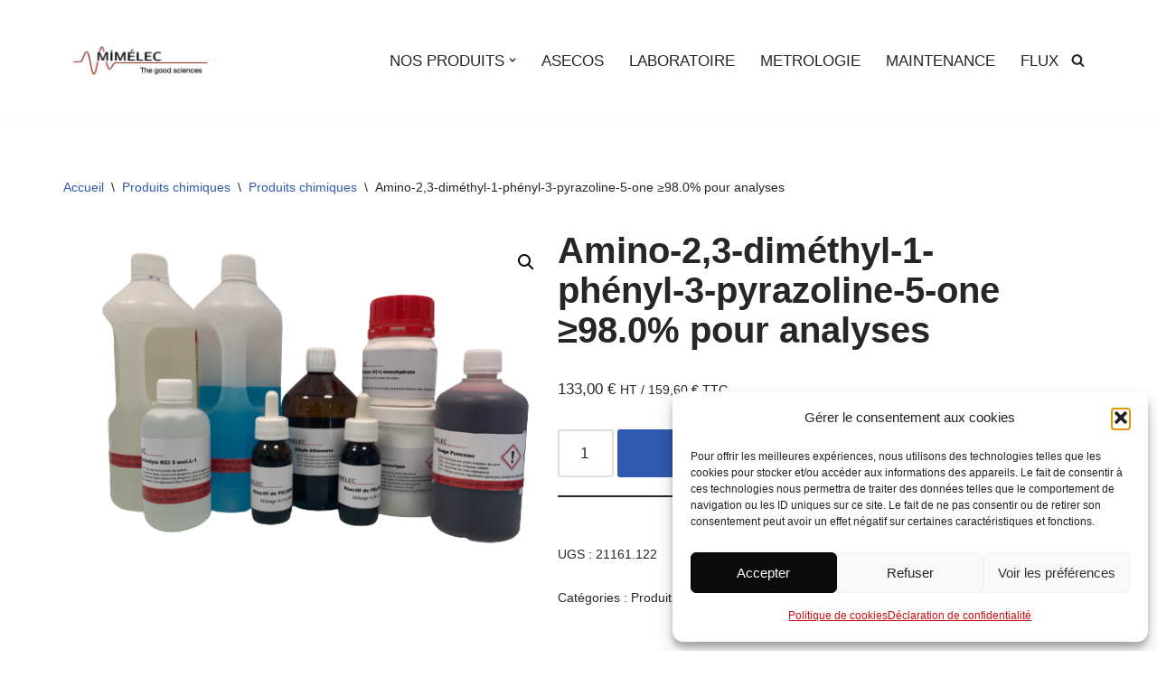

--- FILE ---
content_type: text/html; charset=UTF-8
request_url: https://www.mimelec.com/produit/amino-23-dimethyl-1-phenyl-3-pyrazoline-5-one-%E2%89%A598-0-pour-analyses/
body_size: 31981
content:
<!DOCTYPE html>
<html lang="fr-FR">

<head>
	
	<meta charset="UTF-8">
	<meta name="viewport" content="width=device-width, initial-scale=1, minimum-scale=1">
	<link rel="profile" href="https://gmpg.org/xfn/11">
		<meta name='robots' content='index, follow, max-image-preview:large, max-snippet:-1, max-video-preview:-1' />
	<style>img:is([sizes="auto" i], [sizes^="auto," i]) { contain-intrinsic-size: 3000px 1500px }</style>
	
	<!-- This site is optimized with the Yoast SEO plugin v26.7 - https://yoast.com/wordpress/plugins/seo/ -->
	<title>Amino-2,3-diméthyl-1-phényl-3-pyrazoline-5-one ≥98.0% pour analyses - MIMELEC</title>
	<link rel="canonical" href="https://www.mimelec.com/produit/amino-23-dimethyl-1-phenyl-3-pyrazoline-5-one-≥98-0-pour-analyses/" />
	<meta property="og:locale" content="fr_FR" />
	<meta property="og:type" content="article" />
	<meta property="og:title" content="Amino-2,3-diméthyl-1-phényl-3-pyrazoline-5-one ≥98.0% pour analyses - MIMELEC" />
	<meta property="og:description" content="Formule: C₁₁H₁₃N₃O Poids moléculaire:203,24 g/mol Point de fusion: 107…109 °C Température de stockage: Température ambiante Numéro MDL:MFCD00003145 Numéro CAS: 83-07-8 EINECS: 201-452-3 Indice Merck: 13,00596 Format : 10g &nbsp;" />
	<meta property="og:url" content="https://www.mimelec.com/produit/amino-23-dimethyl-1-phenyl-3-pyrazoline-5-one-≥98-0-pour-analyses/" />
	<meta property="og:site_name" content="MIMELEC" />
	<meta property="article:modified_time" content="2022-08-02T16:31:43+00:00" />
	<meta property="og:image" content="https://www.mimelec.com/wp-content/uploads/2022/05/tempImageoR0j9o-removebg-preview.png" />
	<meta property="og:image:width" content="577" />
	<meta property="og:image:height" content="433" />
	<meta property="og:image:type" content="image/png" />
	<meta name="twitter:card" content="summary_large_image" />
	<meta name="twitter:label1" content="Durée de lecture estimée" />
	<meta name="twitter:data1" content="1 minute" />
	<script type="application/ld+json" class="yoast-schema-graph">{"@context":"https://schema.org","@graph":[{"@type":"WebPage","@id":"https://www.mimelec.com/produit/amino-23-dimethyl-1-phenyl-3-pyrazoline-5-one-%e2%89%a598-0-pour-analyses/","url":"https://www.mimelec.com/produit/amino-23-dimethyl-1-phenyl-3-pyrazoline-5-one-%e2%89%a598-0-pour-analyses/","name":"Amino-2,3-diméthyl-1-phényl-3-pyrazoline-5-one ≥98.0% pour analyses - MIMELEC","isPartOf":{"@id":"https://www.mimelec.com/#website"},"primaryImageOfPage":{"@id":"https://www.mimelec.com/produit/amino-23-dimethyl-1-phenyl-3-pyrazoline-5-one-%e2%89%a598-0-pour-analyses/#primaryimage"},"image":{"@id":"https://www.mimelec.com/produit/amino-23-dimethyl-1-phenyl-3-pyrazoline-5-one-%e2%89%a598-0-pour-analyses/#primaryimage"},"thumbnailUrl":"https://www.mimelec.com/wp-content/uploads/2022/05/tempImageoR0j9o-removebg-preview.png","datePublished":"2022-08-02T16:30:24+00:00","dateModified":"2022-08-02T16:31:43+00:00","breadcrumb":{"@id":"https://www.mimelec.com/produit/amino-23-dimethyl-1-phenyl-3-pyrazoline-5-one-%e2%89%a598-0-pour-analyses/#breadcrumb"},"inLanguage":"fr-FR","potentialAction":[{"@type":"ReadAction","target":["https://www.mimelec.com/produit/amino-23-dimethyl-1-phenyl-3-pyrazoline-5-one-%e2%89%a598-0-pour-analyses/"]}]},{"@type":"ImageObject","inLanguage":"fr-FR","@id":"https://www.mimelec.com/produit/amino-23-dimethyl-1-phenyl-3-pyrazoline-5-one-%e2%89%a598-0-pour-analyses/#primaryimage","url":"https://www.mimelec.com/wp-content/uploads/2022/05/tempImageoR0j9o-removebg-preview.png","contentUrl":"https://www.mimelec.com/wp-content/uploads/2022/05/tempImageoR0j9o-removebg-preview.png","width":577,"height":433},{"@type":"BreadcrumbList","@id":"https://www.mimelec.com/produit/amino-23-dimethyl-1-phenyl-3-pyrazoline-5-one-%e2%89%a598-0-pour-analyses/#breadcrumb","itemListElement":[{"@type":"ListItem","position":1,"name":"Accueil","item":"https://www.mimelec.com/"},{"@type":"ListItem","position":2,"name":"Nos produits","item":"https://www.mimelec.com/produits-de-laboratoires/"},{"@type":"ListItem","position":3,"name":"Amino-2,3-diméthyl-1-phényl-3-pyrazoline-5-one ≥98.0% pour analyses"}]},{"@type":"WebSite","@id":"https://www.mimelec.com/#website","url":"https://www.mimelec.com/","name":"MIMELEC","description":"The Good Sciences","publisher":{"@id":"https://www.mimelec.com/#organization"},"potentialAction":[{"@type":"SearchAction","target":{"@type":"EntryPoint","urlTemplate":"https://www.mimelec.com/?s={search_term_string}"},"query-input":{"@type":"PropertyValueSpecification","valueRequired":true,"valueName":"search_term_string"}}],"inLanguage":"fr-FR"},{"@type":"Organization","@id":"https://www.mimelec.com/#organization","name":"MIMELEC - The Good Sciences","url":"https://www.mimelec.com/","logo":{"@type":"ImageObject","inLanguage":"fr-FR","@id":"https://www.mimelec.com/#/schema/logo/image/","url":"https://www.mimelec.com/wp-content/uploads/2021/09/cropped-Capture-decran-2021-09-22-a-14.36.31.png","contentUrl":"https://www.mimelec.com/wp-content/uploads/2021/09/cropped-Capture-decran-2021-09-22-a-14.36.31.png","width":1000,"height":300,"caption":"MIMELEC - The Good Sciences"},"image":{"@id":"https://www.mimelec.com/#/schema/logo/image/"}}]}</script>
	<!-- / Yoast SEO plugin. -->


<link rel='dns-prefetch' href='//www.mimelec.com' />
<link rel='dns-prefetch' href='//js.stripe.com' />
<link rel="alternate" type="application/rss+xml" title="MIMELEC &raquo; Flux" href="https://www.mimelec.com/feed/" />
<link rel="alternate" type="application/rss+xml" title="MIMELEC &raquo; Flux des commentaires" href="https://www.mimelec.com/comments/feed/" />
<script>
window._wpemojiSettings = {"baseUrl":"https:\/\/s.w.org\/images\/core\/emoji\/16.0.1\/72x72\/","ext":".png","svgUrl":"https:\/\/s.w.org\/images\/core\/emoji\/16.0.1\/svg\/","svgExt":".svg","source":{"concatemoji":"https:\/\/www.mimelec.com\/wp-includes\/js\/wp-emoji-release.min.js?ver=6.8.3"}};
/*! This file is auto-generated */
!function(s,n){var o,i,e;function c(e){try{var t={supportTests:e,timestamp:(new Date).valueOf()};sessionStorage.setItem(o,JSON.stringify(t))}catch(e){}}function p(e,t,n){e.clearRect(0,0,e.canvas.width,e.canvas.height),e.fillText(t,0,0);var t=new Uint32Array(e.getImageData(0,0,e.canvas.width,e.canvas.height).data),a=(e.clearRect(0,0,e.canvas.width,e.canvas.height),e.fillText(n,0,0),new Uint32Array(e.getImageData(0,0,e.canvas.width,e.canvas.height).data));return t.every(function(e,t){return e===a[t]})}function u(e,t){e.clearRect(0,0,e.canvas.width,e.canvas.height),e.fillText(t,0,0);for(var n=e.getImageData(16,16,1,1),a=0;a<n.data.length;a++)if(0!==n.data[a])return!1;return!0}function f(e,t,n,a){switch(t){case"flag":return n(e,"\ud83c\udff3\ufe0f\u200d\u26a7\ufe0f","\ud83c\udff3\ufe0f\u200b\u26a7\ufe0f")?!1:!n(e,"\ud83c\udde8\ud83c\uddf6","\ud83c\udde8\u200b\ud83c\uddf6")&&!n(e,"\ud83c\udff4\udb40\udc67\udb40\udc62\udb40\udc65\udb40\udc6e\udb40\udc67\udb40\udc7f","\ud83c\udff4\u200b\udb40\udc67\u200b\udb40\udc62\u200b\udb40\udc65\u200b\udb40\udc6e\u200b\udb40\udc67\u200b\udb40\udc7f");case"emoji":return!a(e,"\ud83e\udedf")}return!1}function g(e,t,n,a){var r="undefined"!=typeof WorkerGlobalScope&&self instanceof WorkerGlobalScope?new OffscreenCanvas(300,150):s.createElement("canvas"),o=r.getContext("2d",{willReadFrequently:!0}),i=(o.textBaseline="top",o.font="600 32px Arial",{});return e.forEach(function(e){i[e]=t(o,e,n,a)}),i}function t(e){var t=s.createElement("script");t.src=e,t.defer=!0,s.head.appendChild(t)}"undefined"!=typeof Promise&&(o="wpEmojiSettingsSupports",i=["flag","emoji"],n.supports={everything:!0,everythingExceptFlag:!0},e=new Promise(function(e){s.addEventListener("DOMContentLoaded",e,{once:!0})}),new Promise(function(t){var n=function(){try{var e=JSON.parse(sessionStorage.getItem(o));if("object"==typeof e&&"number"==typeof e.timestamp&&(new Date).valueOf()<e.timestamp+604800&&"object"==typeof e.supportTests)return e.supportTests}catch(e){}return null}();if(!n){if("undefined"!=typeof Worker&&"undefined"!=typeof OffscreenCanvas&&"undefined"!=typeof URL&&URL.createObjectURL&&"undefined"!=typeof Blob)try{var e="postMessage("+g.toString()+"("+[JSON.stringify(i),f.toString(),p.toString(),u.toString()].join(",")+"));",a=new Blob([e],{type:"text/javascript"}),r=new Worker(URL.createObjectURL(a),{name:"wpTestEmojiSupports"});return void(r.onmessage=function(e){c(n=e.data),r.terminate(),t(n)})}catch(e){}c(n=g(i,f,p,u))}t(n)}).then(function(e){for(var t in e)n.supports[t]=e[t],n.supports.everything=n.supports.everything&&n.supports[t],"flag"!==t&&(n.supports.everythingExceptFlag=n.supports.everythingExceptFlag&&n.supports[t]);n.supports.everythingExceptFlag=n.supports.everythingExceptFlag&&!n.supports.flag,n.DOMReady=!1,n.readyCallback=function(){n.DOMReady=!0}}).then(function(){return e}).then(function(){var e;n.supports.everything||(n.readyCallback(),(e=n.source||{}).concatemoji?t(e.concatemoji):e.wpemoji&&e.twemoji&&(t(e.twemoji),t(e.wpemoji)))}))}((window,document),window._wpemojiSettings);
</script>
<style id='wp-emoji-styles-inline-css'>

	img.wp-smiley, img.emoji {
		display: inline !important;
		border: none !important;
		box-shadow: none !important;
		height: 1em !important;
		width: 1em !important;
		margin: 0 0.07em !important;
		vertical-align: -0.1em !important;
		background: none !important;
		padding: 0 !important;
	}
</style>
<link rel='stylesheet' id='wp-block-library-css' href='https://www.mimelec.com/wp-includes/css/dist/block-library/style.min.css?ver=6.8.3' media='all' />
<style id='classic-theme-styles-inline-css'>
/*! This file is auto-generated */
.wp-block-button__link{color:#fff;background-color:#32373c;border-radius:9999px;box-shadow:none;text-decoration:none;padding:calc(.667em + 2px) calc(1.333em + 2px);font-size:1.125em}.wp-block-file__button{background:#32373c;color:#fff;text-decoration:none}
</style>
<style id='global-styles-inline-css'>
:root{--wp--preset--aspect-ratio--square: 1;--wp--preset--aspect-ratio--4-3: 4/3;--wp--preset--aspect-ratio--3-4: 3/4;--wp--preset--aspect-ratio--3-2: 3/2;--wp--preset--aspect-ratio--2-3: 2/3;--wp--preset--aspect-ratio--16-9: 16/9;--wp--preset--aspect-ratio--9-16: 9/16;--wp--preset--color--black: #000000;--wp--preset--color--cyan-bluish-gray: #abb8c3;--wp--preset--color--white: #ffffff;--wp--preset--color--pale-pink: #f78da7;--wp--preset--color--vivid-red: #cf2e2e;--wp--preset--color--luminous-vivid-orange: #ff6900;--wp--preset--color--luminous-vivid-amber: #fcb900;--wp--preset--color--light-green-cyan: #7bdcb5;--wp--preset--color--vivid-green-cyan: #00d084;--wp--preset--color--pale-cyan-blue: #8ed1fc;--wp--preset--color--vivid-cyan-blue: #0693e3;--wp--preset--color--vivid-purple: #9b51e0;--wp--preset--color--neve-link-color: var(--nv-primary-accent);--wp--preset--color--neve-link-hover-color: var(--nv-secondary-accent);--wp--preset--color--nv-site-bg: var(--nv-site-bg);--wp--preset--color--nv-light-bg: var(--nv-light-bg);--wp--preset--color--nv-dark-bg: var(--nv-dark-bg);--wp--preset--color--neve-text-color: var(--nv-text-color);--wp--preset--color--nv-text-dark-bg: var(--nv-text-dark-bg);--wp--preset--color--nv-c-1: var(--nv-c-1);--wp--preset--color--nv-c-2: var(--nv-c-2);--wp--preset--gradient--vivid-cyan-blue-to-vivid-purple: linear-gradient(135deg,rgba(6,147,227,1) 0%,rgb(155,81,224) 100%);--wp--preset--gradient--light-green-cyan-to-vivid-green-cyan: linear-gradient(135deg,rgb(122,220,180) 0%,rgb(0,208,130) 100%);--wp--preset--gradient--luminous-vivid-amber-to-luminous-vivid-orange: linear-gradient(135deg,rgba(252,185,0,1) 0%,rgba(255,105,0,1) 100%);--wp--preset--gradient--luminous-vivid-orange-to-vivid-red: linear-gradient(135deg,rgba(255,105,0,1) 0%,rgb(207,46,46) 100%);--wp--preset--gradient--very-light-gray-to-cyan-bluish-gray: linear-gradient(135deg,rgb(238,238,238) 0%,rgb(169,184,195) 100%);--wp--preset--gradient--cool-to-warm-spectrum: linear-gradient(135deg,rgb(74,234,220) 0%,rgb(151,120,209) 20%,rgb(207,42,186) 40%,rgb(238,44,130) 60%,rgb(251,105,98) 80%,rgb(254,248,76) 100%);--wp--preset--gradient--blush-light-purple: linear-gradient(135deg,rgb(255,206,236) 0%,rgb(152,150,240) 100%);--wp--preset--gradient--blush-bordeaux: linear-gradient(135deg,rgb(254,205,165) 0%,rgb(254,45,45) 50%,rgb(107,0,62) 100%);--wp--preset--gradient--luminous-dusk: linear-gradient(135deg,rgb(255,203,112) 0%,rgb(199,81,192) 50%,rgb(65,88,208) 100%);--wp--preset--gradient--pale-ocean: linear-gradient(135deg,rgb(255,245,203) 0%,rgb(182,227,212) 50%,rgb(51,167,181) 100%);--wp--preset--gradient--electric-grass: linear-gradient(135deg,rgb(202,248,128) 0%,rgb(113,206,126) 100%);--wp--preset--gradient--midnight: linear-gradient(135deg,rgb(2,3,129) 0%,rgb(40,116,252) 100%);--wp--preset--font-size--small: 13px;--wp--preset--font-size--medium: 20px;--wp--preset--font-size--large: 36px;--wp--preset--font-size--x-large: 42px;--wp--preset--spacing--20: 0.44rem;--wp--preset--spacing--30: 0.67rem;--wp--preset--spacing--40: 1rem;--wp--preset--spacing--50: 1.5rem;--wp--preset--spacing--60: 2.25rem;--wp--preset--spacing--70: 3.38rem;--wp--preset--spacing--80: 5.06rem;--wp--preset--shadow--natural: 6px 6px 9px rgba(0, 0, 0, 0.2);--wp--preset--shadow--deep: 12px 12px 50px rgba(0, 0, 0, 0.4);--wp--preset--shadow--sharp: 6px 6px 0px rgba(0, 0, 0, 0.2);--wp--preset--shadow--outlined: 6px 6px 0px -3px rgba(255, 255, 255, 1), 6px 6px rgba(0, 0, 0, 1);--wp--preset--shadow--crisp: 6px 6px 0px rgba(0, 0, 0, 1);}:where(.is-layout-flex){gap: 0.5em;}:where(.is-layout-grid){gap: 0.5em;}body .is-layout-flex{display: flex;}.is-layout-flex{flex-wrap: wrap;align-items: center;}.is-layout-flex > :is(*, div){margin: 0;}body .is-layout-grid{display: grid;}.is-layout-grid > :is(*, div){margin: 0;}:where(.wp-block-columns.is-layout-flex){gap: 2em;}:where(.wp-block-columns.is-layout-grid){gap: 2em;}:where(.wp-block-post-template.is-layout-flex){gap: 1.25em;}:where(.wp-block-post-template.is-layout-grid){gap: 1.25em;}.has-black-color{color: var(--wp--preset--color--black) !important;}.has-cyan-bluish-gray-color{color: var(--wp--preset--color--cyan-bluish-gray) !important;}.has-white-color{color: var(--wp--preset--color--white) !important;}.has-pale-pink-color{color: var(--wp--preset--color--pale-pink) !important;}.has-vivid-red-color{color: var(--wp--preset--color--vivid-red) !important;}.has-luminous-vivid-orange-color{color: var(--wp--preset--color--luminous-vivid-orange) !important;}.has-luminous-vivid-amber-color{color: var(--wp--preset--color--luminous-vivid-amber) !important;}.has-light-green-cyan-color{color: var(--wp--preset--color--light-green-cyan) !important;}.has-vivid-green-cyan-color{color: var(--wp--preset--color--vivid-green-cyan) !important;}.has-pale-cyan-blue-color{color: var(--wp--preset--color--pale-cyan-blue) !important;}.has-vivid-cyan-blue-color{color: var(--wp--preset--color--vivid-cyan-blue) !important;}.has-vivid-purple-color{color: var(--wp--preset--color--vivid-purple) !important;}.has-neve-link-color-color{color: var(--wp--preset--color--neve-link-color) !important;}.has-neve-link-hover-color-color{color: var(--wp--preset--color--neve-link-hover-color) !important;}.has-nv-site-bg-color{color: var(--wp--preset--color--nv-site-bg) !important;}.has-nv-light-bg-color{color: var(--wp--preset--color--nv-light-bg) !important;}.has-nv-dark-bg-color{color: var(--wp--preset--color--nv-dark-bg) !important;}.has-neve-text-color-color{color: var(--wp--preset--color--neve-text-color) !important;}.has-nv-text-dark-bg-color{color: var(--wp--preset--color--nv-text-dark-bg) !important;}.has-nv-c-1-color{color: var(--wp--preset--color--nv-c-1) !important;}.has-nv-c-2-color{color: var(--wp--preset--color--nv-c-2) !important;}.has-black-background-color{background-color: var(--wp--preset--color--black) !important;}.has-cyan-bluish-gray-background-color{background-color: var(--wp--preset--color--cyan-bluish-gray) !important;}.has-white-background-color{background-color: var(--wp--preset--color--white) !important;}.has-pale-pink-background-color{background-color: var(--wp--preset--color--pale-pink) !important;}.has-vivid-red-background-color{background-color: var(--wp--preset--color--vivid-red) !important;}.has-luminous-vivid-orange-background-color{background-color: var(--wp--preset--color--luminous-vivid-orange) !important;}.has-luminous-vivid-amber-background-color{background-color: var(--wp--preset--color--luminous-vivid-amber) !important;}.has-light-green-cyan-background-color{background-color: var(--wp--preset--color--light-green-cyan) !important;}.has-vivid-green-cyan-background-color{background-color: var(--wp--preset--color--vivid-green-cyan) !important;}.has-pale-cyan-blue-background-color{background-color: var(--wp--preset--color--pale-cyan-blue) !important;}.has-vivid-cyan-blue-background-color{background-color: var(--wp--preset--color--vivid-cyan-blue) !important;}.has-vivid-purple-background-color{background-color: var(--wp--preset--color--vivid-purple) !important;}.has-neve-link-color-background-color{background-color: var(--wp--preset--color--neve-link-color) !important;}.has-neve-link-hover-color-background-color{background-color: var(--wp--preset--color--neve-link-hover-color) !important;}.has-nv-site-bg-background-color{background-color: var(--wp--preset--color--nv-site-bg) !important;}.has-nv-light-bg-background-color{background-color: var(--wp--preset--color--nv-light-bg) !important;}.has-nv-dark-bg-background-color{background-color: var(--wp--preset--color--nv-dark-bg) !important;}.has-neve-text-color-background-color{background-color: var(--wp--preset--color--neve-text-color) !important;}.has-nv-text-dark-bg-background-color{background-color: var(--wp--preset--color--nv-text-dark-bg) !important;}.has-nv-c-1-background-color{background-color: var(--wp--preset--color--nv-c-1) !important;}.has-nv-c-2-background-color{background-color: var(--wp--preset--color--nv-c-2) !important;}.has-black-border-color{border-color: var(--wp--preset--color--black) !important;}.has-cyan-bluish-gray-border-color{border-color: var(--wp--preset--color--cyan-bluish-gray) !important;}.has-white-border-color{border-color: var(--wp--preset--color--white) !important;}.has-pale-pink-border-color{border-color: var(--wp--preset--color--pale-pink) !important;}.has-vivid-red-border-color{border-color: var(--wp--preset--color--vivid-red) !important;}.has-luminous-vivid-orange-border-color{border-color: var(--wp--preset--color--luminous-vivid-orange) !important;}.has-luminous-vivid-amber-border-color{border-color: var(--wp--preset--color--luminous-vivid-amber) !important;}.has-light-green-cyan-border-color{border-color: var(--wp--preset--color--light-green-cyan) !important;}.has-vivid-green-cyan-border-color{border-color: var(--wp--preset--color--vivid-green-cyan) !important;}.has-pale-cyan-blue-border-color{border-color: var(--wp--preset--color--pale-cyan-blue) !important;}.has-vivid-cyan-blue-border-color{border-color: var(--wp--preset--color--vivid-cyan-blue) !important;}.has-vivid-purple-border-color{border-color: var(--wp--preset--color--vivid-purple) !important;}.has-neve-link-color-border-color{border-color: var(--wp--preset--color--neve-link-color) !important;}.has-neve-link-hover-color-border-color{border-color: var(--wp--preset--color--neve-link-hover-color) !important;}.has-nv-site-bg-border-color{border-color: var(--wp--preset--color--nv-site-bg) !important;}.has-nv-light-bg-border-color{border-color: var(--wp--preset--color--nv-light-bg) !important;}.has-nv-dark-bg-border-color{border-color: var(--wp--preset--color--nv-dark-bg) !important;}.has-neve-text-color-border-color{border-color: var(--wp--preset--color--neve-text-color) !important;}.has-nv-text-dark-bg-border-color{border-color: var(--wp--preset--color--nv-text-dark-bg) !important;}.has-nv-c-1-border-color{border-color: var(--wp--preset--color--nv-c-1) !important;}.has-nv-c-2-border-color{border-color: var(--wp--preset--color--nv-c-2) !important;}.has-vivid-cyan-blue-to-vivid-purple-gradient-background{background: var(--wp--preset--gradient--vivid-cyan-blue-to-vivid-purple) !important;}.has-light-green-cyan-to-vivid-green-cyan-gradient-background{background: var(--wp--preset--gradient--light-green-cyan-to-vivid-green-cyan) !important;}.has-luminous-vivid-amber-to-luminous-vivid-orange-gradient-background{background: var(--wp--preset--gradient--luminous-vivid-amber-to-luminous-vivid-orange) !important;}.has-luminous-vivid-orange-to-vivid-red-gradient-background{background: var(--wp--preset--gradient--luminous-vivid-orange-to-vivid-red) !important;}.has-very-light-gray-to-cyan-bluish-gray-gradient-background{background: var(--wp--preset--gradient--very-light-gray-to-cyan-bluish-gray) !important;}.has-cool-to-warm-spectrum-gradient-background{background: var(--wp--preset--gradient--cool-to-warm-spectrum) !important;}.has-blush-light-purple-gradient-background{background: var(--wp--preset--gradient--blush-light-purple) !important;}.has-blush-bordeaux-gradient-background{background: var(--wp--preset--gradient--blush-bordeaux) !important;}.has-luminous-dusk-gradient-background{background: var(--wp--preset--gradient--luminous-dusk) !important;}.has-pale-ocean-gradient-background{background: var(--wp--preset--gradient--pale-ocean) !important;}.has-electric-grass-gradient-background{background: var(--wp--preset--gradient--electric-grass) !important;}.has-midnight-gradient-background{background: var(--wp--preset--gradient--midnight) !important;}.has-small-font-size{font-size: var(--wp--preset--font-size--small) !important;}.has-medium-font-size{font-size: var(--wp--preset--font-size--medium) !important;}.has-large-font-size{font-size: var(--wp--preset--font-size--large) !important;}.has-x-large-font-size{font-size: var(--wp--preset--font-size--x-large) !important;}
:where(.wp-block-post-template.is-layout-flex){gap: 1.25em;}:where(.wp-block-post-template.is-layout-grid){gap: 1.25em;}
:where(.wp-block-columns.is-layout-flex){gap: 2em;}:where(.wp-block-columns.is-layout-grid){gap: 2em;}
:root :where(.wp-block-pullquote){font-size: 1.5em;line-height: 1.6;}
</style>
<link rel='stylesheet' id='photoswipe-css' href='https://www.mimelec.com/wp-content/plugins/woocommerce/assets/css/photoswipe/photoswipe.min.css?ver=9.8.6' media='all' />
<link rel='stylesheet' id='photoswipe-default-skin-css' href='https://www.mimelec.com/wp-content/plugins/woocommerce/assets/css/photoswipe/default-skin/default-skin.min.css?ver=9.8.6' media='all' />
<link rel='stylesheet' id='woocommerce-layout-css' href='https://www.mimelec.com/wp-content/plugins/woocommerce/assets/css/woocommerce-layout.css?ver=9.8.6' media='all' />
<link rel='stylesheet' id='woocommerce-smallscreen-css' href='https://www.mimelec.com/wp-content/plugins/woocommerce/assets/css/woocommerce-smallscreen.css?ver=9.8.6' media='only screen and (max-width: 768px)' />
<link rel='stylesheet' id='woocommerce-general-css' href='https://www.mimelec.com/wp-content/plugins/woocommerce/assets/css/woocommerce.css?ver=9.8.6' media='all' />
<style id='woocommerce-inline-inline-css'>
.woocommerce form .form-row .required { visibility: visible; }
</style>
<link rel='stylesheet' id='cmplz-general-css' href='https://www.mimelec.com/wp-content/plugins/complianz-gdpr/assets/css/cookieblocker.min.css?ver=1766019128' media='all' />
<link rel='stylesheet' id='brands-styles-css' href='https://www.mimelec.com/wp-content/plugins/woocommerce/assets/css/brands.css?ver=9.8.6' media='all' />
<link rel='stylesheet' id='WCPAY_EXPRESS_CHECKOUT_ECE-css' href='https://www.mimelec.com/wp-content/plugins/woocommerce-payments/dist/express-checkout.css?ver=10.4.0' media='all' />
<link rel='stylesheet' id='neve-woocommerce-css' href='https://www.mimelec.com/wp-content/themes/neve/assets/css/woocommerce.min.css?ver=4.1.1' media='all' />
<link rel='stylesheet' id='neve-style-css' href='https://www.mimelec.com/wp-content/themes/neve/style-main-new.min.css?ver=4.1.1' media='all' />
<style id='neve-style-inline-css'>
.is-menu-sidebar .header-menu-sidebar { visibility: visible; }.is-menu-sidebar.menu_sidebar_slide_left .header-menu-sidebar { transform: translate3d(0, 0, 0); left: 0; }.is-menu-sidebar.menu_sidebar_slide_right .header-menu-sidebar { transform: translate3d(0, 0, 0); right: 0; }.is-menu-sidebar.menu_sidebar_pull_right .header-menu-sidebar, .is-menu-sidebar.menu_sidebar_pull_left .header-menu-sidebar { transform: translateX(0); }.is-menu-sidebar.menu_sidebar_dropdown .header-menu-sidebar { height: auto; }.is-menu-sidebar.menu_sidebar_dropdown .header-menu-sidebar-inner { max-height: 400px; padding: 20px 0; }.is-menu-sidebar.menu_sidebar_full_canvas .header-menu-sidebar { opacity: 1; }.header-menu-sidebar .menu-item-nav-search:not(.floating) { pointer-events: none; }.header-menu-sidebar .menu-item-nav-search .is-menu-sidebar { pointer-events: unset; }@media screen and (max-width: 960px) { .builder-item.cr .item--inner { --textalign: center; --justify: center; } }
.nv-meta-list li.meta:not(:last-child):after { content:"/" }.nv-meta-list .no-mobile{
			display:none;
		}.nv-meta-list li.last::after{
			content: ""!important;
		}@media (min-width: 769px) {
			.nv-meta-list .no-mobile {
				display: inline-block;
			}
			.nv-meta-list li.last:not(:last-child)::after {
		 		content: "/" !important;
			}
		}
 :root{ --container: 748px;--postwidth:100%; --primarybtnbg: var(--nv-primary-accent); --primarybtnhoverbg: var(--nv-primary-accent); --primarybtncolor: #fff; --secondarybtncolor: var(--nv-primary-accent); --primarybtnhovercolor: #fff; --secondarybtnhovercolor: var(--nv-primary-accent);--primarybtnborderradius:3px;--secondarybtnborderradius:3px;--secondarybtnborderwidth:3px;--btnpadding:13px 15px;--primarybtnpadding:13px 15px;--secondarybtnpadding:calc(13px - 3px) calc(15px - 3px); --bodyfontfamily: Arial,Helvetica,sans-serif; --bodyfontsize: 15px; --bodylineheight: 1.6em; --bodyletterspacing: 0px; --bodyfontweight: 400; --bodytexttransform: none; --h1fontsize: 36px; --h1fontweight: 700; --h1lineheight: 1.2; --h1letterspacing: 0px; --h1texttransform: none; --h2fontsize: 28px; --h2fontweight: 700; --h2lineheight: 1.3; --h2letterspacing: 0px; --h2texttransform: none; --h3fontsize: 24px; --h3fontweight: 700; --h3lineheight: 1.4; --h3letterspacing: 0px; --h3texttransform: none; --h4fontsize: 20px; --h4fontweight: 700; --h4lineheight: 1.6; --h4letterspacing: 0px; --h4texttransform: none; --h5fontsize: 16px; --h5fontweight: 700; --h5lineheight: 1.6; --h5letterspacing: 0px; --h5texttransform: none; --h6fontsize: 14px; --h6fontweight: 700; --h6lineheight: 1.6; --h6letterspacing: 0px; --h6texttransform: none;--formfieldborderwidth:2px;--formfieldborderradius:3px; --formfieldbgcolor: var(--nv-site-bg); --formfieldbordercolor: #dddddd; --formfieldcolor: var(--nv-text-color);--formfieldpadding:10px 12px; } .nv-post-thumbnail-wrap img{ aspect-ratio: 4/3; object-fit: cover; } .layout-grid .nv-post-thumbnail-wrap{ margin-right:-25px;margin-left:-25px; } .nv-index-posts{ --borderradius:8px;--padding:25px 25px 25px 25px;--cardboxshadow:0 0 2px 0 rgba(0,0,0,0.15); --cardbgcolor: var(--nv-site-bg); --cardcolor: var(--nv-text-color); } .single-post-container .alignfull > [class*="__inner-container"], .single-post-container .alignwide > [class*="__inner-container"]{ max-width:718px } .single-product .alignfull > [class*="__inner-container"], .single-product .alignwide > [class*="__inner-container"]{ max-width:718px } .nv-meta-list{ --avatarsize: 20px; } .single .nv-meta-list{ --avatarsize: 20px; } .nv-is-boxed.nv-comments-wrap{ --padding:20px; } .nv-is-boxed.comment-respond{ --padding:20px; } .single:not(.single-product), .page{ --c-vspace:0 0 0 0;; } .global-styled{ --bgcolor: var(--nv-site-bg); } .header-top{ --rowbcolor: #000000; --color: var(--nv-text-color); --bgcolor: #000000; } .header-main{ --rowbwidth:0px; --rowbcolor: var(--nv-light-bg); --color: var(--nv-text-color); --bgcolor: var(--nv-site-bg); } .header-bottom{ --rowbcolor: var(--nv-light-bg); --color: var(--nv-text-color); --bgcolor: var(--nv-site-bg); } .header-menu-sidebar-bg{ --justify: flex-start; --textalign: left;--flexg: 1;--wrapdropdownwidth: auto; --color: var(--nv-text-color); --bgcolor: var(--nv-site-bg); } .header-menu-sidebar{ width: 360px; } .builder-item--logo{ --maxwidth: 120px; --fs: 24px;--padding:10px 0;--margin:0; --textalign: right;--justify: flex-end; } .builder-item--nav-icon,.header-menu-sidebar .close-sidebar-panel .navbar-toggle{ --borderradius:0; } .builder-item--nav-icon{ --label-margin:0 5px 0 0;;--padding:10px 15px;--margin:0; } .builder-item--primary-menu{ --hovercolor: var(--nv-secondary-accent); --hovertextcolor: var(--nv-text-color); --activecolor: var(--nv-primary-accent); --spacing: 20px; --height: 25px;--padding:0;--margin:0; --fontsize: 1em; --lineheight: 1.6; --letterspacing: 0px; --fontweight: 500; --texttransform: none; --iconsize: 1em; } .hfg-is-group.has-primary-menu .inherit-ff{ --inheritedfw: 500; } .builder-item--header_search_responsive{ --iconsize: 15px; --formfieldfontsize: 14px;--formfieldborderwidth:2px;--formfieldborderradius:2px; --height: 40px;--padding:0 10px;--margin:0; } .footer-top-inner .row{ grid-template-columns:2fr 1fr 1fr; --valign: flex-start; } .footer-top{ --rowbcolor: #141414; --color: #ffffff; --bgcolor: #000000; } .footer-main-inner .row{ grid-template-columns:1fr 1fr 1fr; --valign: flex-start; } .footer-main{ --rowbcolor: var(--nv-light-bg); --color: var(--nv-text-color); --bgcolor: var(--nv-site-bg); } .footer-bottom-inner .row{ grid-template-columns:1fr 1fr 1fr; --valign: flex-start; } .footer-bottom{ --rowbcolor: var(--nv-light-bg); --color: var(--nv-text-dark-bg); --bgcolor: var(--nv-dark-bg); } .builder-item--footer-two-widgets{ --padding:0;--margin:0; --textalign: left;--justify: flex-start; } .builder-item--footer-three-widgets{ --padding:0;--margin:0; --textalign: left;--justify: flex-start; } .builder-item--footer-four-widgets{ --padding:0;--margin:0; --textalign: left;--justify: flex-start; } @media(min-width: 576px){ :root{ --container: 992px;--postwidth:50%;--btnpadding:13px 15px;--primarybtnpadding:13px 15px;--secondarybtnpadding:calc(13px - 3px) calc(15px - 3px); --bodyfontsize: 16px; --bodylineheight: 1.6em; --bodyletterspacing: 0px; --h1fontsize: 38px; --h1lineheight: 1.2; --h1letterspacing: 0px; --h2fontsize: 30px; --h2lineheight: 1.2; --h2letterspacing: 0px; --h3fontsize: 26px; --h3lineheight: 1.4; --h3letterspacing: 0px; --h4fontsize: 22px; --h4lineheight: 1.5; --h4letterspacing: 0px; --h5fontsize: 18px; --h5lineheight: 1.6; --h5letterspacing: 0px; --h6fontsize: 14px; --h6lineheight: 1.6; --h6letterspacing: 0px; } .layout-grid .nv-post-thumbnail-wrap{ margin-right:-25px;margin-left:-25px; } .nv-index-posts{ --padding:25px 25px 25px 25px; } .single-post-container .alignfull > [class*="__inner-container"], .single-post-container .alignwide > [class*="__inner-container"]{ max-width:962px } .single-product .alignfull > [class*="__inner-container"], .single-product .alignwide > [class*="__inner-container"]{ max-width:962px } .nv-meta-list{ --avatarsize: 20px; } .single .nv-meta-list{ --avatarsize: 20px; } .nv-is-boxed.nv-comments-wrap{ --padding:30px; } .nv-is-boxed.comment-respond{ --padding:30px; } .single:not(.single-product), .page{ --c-vspace:0 0 0 0;; } .header-main{ --rowbwidth:0px; } .header-menu-sidebar-bg{ --justify: flex-start; --textalign: left;--flexg: 1;--wrapdropdownwidth: auto; } .header-menu-sidebar{ width: 360px; } .builder-item--logo{ --maxwidth: 120px; --fs: 24px;--padding:10px 0;--margin:0; --textalign: right;--justify: flex-end; } .builder-item--nav-icon{ --label-margin:0 5px 0 0;;--padding:10px 15px;--margin:0; } .builder-item--primary-menu{ --spacing: 20px; --height: 25px;--padding:0;--margin:0; --fontsize: 1em; --lineheight: 1.6; --letterspacing: 0px; --iconsize: 1em; } .builder-item--header_search_responsive{ --formfieldfontsize: 14px;--formfieldborderwidth:2px;--formfieldborderradius:2px; --height: 40px;--padding:0 10px;--margin:0; } .builder-item--footer-two-widgets{ --padding:0;--margin:0; --textalign: left;--justify: flex-start; } .builder-item--footer-three-widgets{ --padding:0;--margin:0; --textalign: left;--justify: flex-start; } .builder-item--footer-four-widgets{ --padding:0;--margin:0; --textalign: left;--justify: flex-start; } }@media(min-width: 960px){ :root{ --container: 1170px;--postwidth:33.333333333333%;--btnpadding:13px 15px;--primarybtnpadding:13px 15px;--secondarybtnpadding:calc(13px - 3px) calc(15px - 3px); --bodyfontsize: 017px; --bodylineheight: 1.7em; --bodyletterspacing: 0px; --h1fontsize: 40px; --h1lineheight: 1.1; --h1letterspacing: 0px; --h2fontsize: 32px; --h2lineheight: 1.2; --h2letterspacing: 0px; --h3fontsize: 28px; --h3lineheight: 1.4; --h3letterspacing: 0px; --h4fontsize: 24px; --h4lineheight: 1.5; --h4letterspacing: 0px; --h5fontsize: 20px; --h5lineheight: 1.6; --h5letterspacing: 0px; --h6fontsize: 16px; --h6lineheight: 1.6; --h6letterspacing: 0px; } .layout-grid .nv-post-thumbnail-wrap{ margin-right:-25px;margin-left:-25px; } .nv-index-posts{ --padding:25px 25px 25px 25px; } body:not(.single):not(.archive):not(.blog):not(.search):not(.error404) .neve-main > .container .col, body.post-type-archive-course .neve-main > .container .col, body.post-type-archive-llms_membership .neve-main > .container .col{ max-width: 100%; } body:not(.single):not(.archive):not(.blog):not(.search):not(.error404) .nv-sidebar-wrap, body.post-type-archive-course .nv-sidebar-wrap, body.post-type-archive-llms_membership .nv-sidebar-wrap{ max-width: 0%; } .neve-main > .archive-container .nv-index-posts.col{ max-width: 100%; } .neve-main > .archive-container .nv-sidebar-wrap{ max-width: 0%; } .neve-main > .single-post-container .nv-single-post-wrap.col{ max-width: 70%; } .single-post-container .alignfull > [class*="__inner-container"], .single-post-container .alignwide > [class*="__inner-container"]{ max-width:789px } .container-fluid.single-post-container .alignfull > [class*="__inner-container"], .container-fluid.single-post-container .alignwide > [class*="__inner-container"]{ max-width:calc(70% + 15px) } .neve-main > .single-post-container .nv-sidebar-wrap{ max-width: 30%; } .archive.woocommerce .neve-main > .shop-container .nv-shop.col{ max-width: 70%; } .archive.woocommerce .neve-main > .shop-container .nv-sidebar-wrap{ max-width: 30%; } .single-product .neve-main > .shop-container .nv-shop.col{ max-width: 100%; } .single-product .alignfull > [class*="__inner-container"], .single-product .alignwide > [class*="__inner-container"]{ max-width:1140px } .single-product .container-fluid .alignfull > [class*="__inner-container"], .single-product .alignwide > [class*="__inner-container"]{ max-width:calc(100% + 15px) } .single-product .neve-main > .shop-container .nv-sidebar-wrap{ max-width: 0%; } .nv-meta-list{ --avatarsize: 20px; } .single .nv-meta-list{ --avatarsize: 20px; } .nv-is-boxed.nv-comments-wrap{ --padding:40px; } .nv-is-boxed.comment-respond{ --padding:40px; } .single:not(.single-product), .page{ --c-vspace:0 0 0 0;; } .header-main{ --height:133px;--rowbwidth:0px; } .header-menu-sidebar-bg{ --justify: flex-start; --textalign: left;--flexg: 1;--wrapdropdownwidth: auto; } .header-menu-sidebar{ width: 360px; } .builder-item--logo{ --maxwidth: 170px; --fs: 24px;--padding:10px 0;--margin:0; --textalign: right;--justify: flex-end; } .builder-item--nav-icon{ --label-margin:0 5px 0 0;;--padding:10px 15px;--margin:0; } .builder-item--primary-menu{ --spacing: 20px; --height: 25px;--padding:0;--margin:0; --fontsize: 1em; --lineheight: 1.6; --letterspacing: 0px; --iconsize: 1em; } .builder-item--header_search_responsive{ --formfieldfontsize: 14px;--formfieldborderwidth:2px;--formfieldborderradius:2px; --height: 40px;--padding:0 10px;--margin:0; } .builder-item--footer-two-widgets{ --padding:0;--margin:0; --textalign: left;--justify: flex-start; } .builder-item--footer-three-widgets{ --padding:0;--margin:0; --textalign: left;--justify: flex-start; } .builder-item--footer-four-widgets{ --padding:0;--margin:0; --textalign: left;--justify: flex-start; } }.nv-content-wrap .elementor a:not(.button):not(.wp-block-file__button){ text-decoration: none; }:root{--nv-primary-accent:#2f5aae;--nv-secondary-accent:#2f5aae;--nv-site-bg:#ffffff;--nv-light-bg:#f4f5f7;--nv-dark-bg:#121212;--nv-text-color:#272626;--nv-text-dark-bg:#ffffff;--nv-c-1:#9463ae;--nv-c-2:#be574b;--nv-fallback-ff:Arial, Helvetica, sans-serif;}
:root{--e-global-color-nvprimaryaccent:#2f5aae;--e-global-color-nvsecondaryaccent:#2f5aae;--e-global-color-nvsitebg:#ffffff;--e-global-color-nvlightbg:#f4f5f7;--e-global-color-nvdarkbg:#121212;--e-global-color-nvtextcolor:#272626;--e-global-color-nvtextdarkbg:#ffffff;--e-global-color-nvc1:#9463ae;--e-global-color-nvc2:#be574b;}
</style>
<link rel='stylesheet' id='dflip-style-css' href='https://www.mimelec.com/wp-content/plugins/3d-flipbook-dflip-lite/assets/css/dflip.min.css?ver=2.4.20' media='all' />
<script>if (document.location.protocol != "https:") {document.location = document.URL.replace(/^http:/i, "https:");}</script><script src="https://www.mimelec.com/wp-includes/js/jquery/jquery.min.js?ver=3.7.1" id="jquery-core-js"></script>
<script src="https://www.mimelec.com/wp-includes/js/jquery/jquery-migrate.min.js?ver=3.4.1" id="jquery-migrate-js"></script>
<script src="https://www.mimelec.com/wp-content/plugins/woocommerce/assets/js/jquery-blockui/jquery.blockUI.min.js?ver=2.7.0-wc.9.8.6" id="jquery-blockui-js" defer data-wp-strategy="defer"></script>
<script id="wc-add-to-cart-js-extra">
var wc_add_to_cart_params = {"ajax_url":"\/wp-admin\/admin-ajax.php","wc_ajax_url":"\/?wc-ajax=%%endpoint%%","i18n_view_cart":"Voir le panier","cart_url":"https:\/\/www.mimelec.com","is_cart":"","cart_redirect_after_add":"no"};
</script>
<script src="https://www.mimelec.com/wp-content/plugins/woocommerce/assets/js/frontend/add-to-cart.min.js?ver=9.8.6" id="wc-add-to-cart-js" defer data-wp-strategy="defer"></script>
<script src="https://www.mimelec.com/wp-content/plugins/woocommerce/assets/js/zoom/jquery.zoom.min.js?ver=1.7.21-wc.9.8.6" id="zoom-js" defer data-wp-strategy="defer"></script>
<script src="https://www.mimelec.com/wp-content/plugins/woocommerce/assets/js/flexslider/jquery.flexslider.min.js?ver=2.7.2-wc.9.8.6" id="flexslider-js" defer data-wp-strategy="defer"></script>
<script src="https://www.mimelec.com/wp-content/plugins/woocommerce/assets/js/photoswipe/photoswipe.min.js?ver=4.1.1-wc.9.8.6" id="photoswipe-js" defer data-wp-strategy="defer"></script>
<script src="https://www.mimelec.com/wp-content/plugins/woocommerce/assets/js/photoswipe/photoswipe-ui-default.min.js?ver=4.1.1-wc.9.8.6" id="photoswipe-ui-default-js" defer data-wp-strategy="defer"></script>
<script id="wc-single-product-js-extra">
var wc_single_product_params = {"i18n_required_rating_text":"Veuillez s\u00e9lectionner une note","i18n_rating_options":["1\u00a0\u00e9toile sur 5","2\u00a0\u00e9toiles sur 5","3\u00a0\u00e9toiles sur 5","4\u00a0\u00e9toiles sur 5","5\u00a0\u00e9toiles sur 5"],"i18n_product_gallery_trigger_text":"Voir la galerie d\u2019images en plein \u00e9cran","review_rating_required":"yes","flexslider":{"rtl":false,"animation":"slide","smoothHeight":true,"directionNav":false,"controlNav":"thumbnails","slideshow":false,"animationSpeed":500,"animationLoop":false,"allowOneSlide":false},"zoom_enabled":"1","zoom_options":[],"photoswipe_enabled":"1","photoswipe_options":{"shareEl":false,"closeOnScroll":false,"history":false,"hideAnimationDuration":0,"showAnimationDuration":0},"flexslider_enabled":"1"};
</script>
<script src="https://www.mimelec.com/wp-content/plugins/woocommerce/assets/js/frontend/single-product.min.js?ver=9.8.6" id="wc-single-product-js" defer data-wp-strategy="defer"></script>
<script src="https://www.mimelec.com/wp-content/plugins/woocommerce/assets/js/js-cookie/js.cookie.min.js?ver=2.1.4-wc.9.8.6" id="js-cookie-js" defer data-wp-strategy="defer"></script>
<script id="woocommerce-js-extra">
var woocommerce_params = {"ajax_url":"\/wp-admin\/admin-ajax.php","wc_ajax_url":"\/?wc-ajax=%%endpoint%%","i18n_password_show":"Afficher le mot de passe","i18n_password_hide":"Masquer le mot de passe"};
</script>
<script src="https://www.mimelec.com/wp-content/plugins/woocommerce/assets/js/frontend/woocommerce.min.js?ver=9.8.6" id="woocommerce-js" defer data-wp-strategy="defer"></script>
<script id="WCPAY_ASSETS-js-extra">
var wcpayAssets = {"url":"https:\/\/www.mimelec.com\/wp-content\/plugins\/woocommerce-payments\/dist\/"};
</script>
<link rel="https://api.w.org/" href="https://www.mimelec.com/wp-json/" /><link rel="alternate" title="JSON" type="application/json" href="https://www.mimelec.com/wp-json/wp/v2/product/31883" /><link rel="EditURI" type="application/rsd+xml" title="RSD" href="https://www.mimelec.com/xmlrpc.php?rsd" />
<meta name="generator" content="WordPress 6.8.3" />
<meta name="generator" content="WooCommerce 9.8.6" />
<link rel='shortlink' href='https://www.mimelec.com/?p=31883' />
<link rel="alternate" title="oEmbed (JSON)" type="application/json+oembed" href="https://www.mimelec.com/wp-json/oembed/1.0/embed?url=https%3A%2F%2Fwww.mimelec.com%2Fproduit%2Famino-23-dimethyl-1-phenyl-3-pyrazoline-5-one-%25e2%2589%25a598-0-pour-analyses%2F" />
<link rel="alternate" title="oEmbed (XML)" type="text/xml+oembed" href="https://www.mimelec.com/wp-json/oembed/1.0/embed?url=https%3A%2F%2Fwww.mimelec.com%2Fproduit%2Famino-23-dimethyl-1-phenyl-3-pyrazoline-5-one-%25e2%2589%25a598-0-pour-analyses%2F&#038;format=xml" />
	<style>
			.wsppc_div_block {
			display: inline-block;
			width: 100%;
			margin-top: 10px;
		}
		.wsppc_div_block.wsppc_product_summary_text {
			display: inline-block;
			width: 100%;
		}
		.woocommerce_product_thumbnails {
			display: inline-block;
		}
		
	</style>
    			<style>.cmplz-hidden {
					display: none !important;
				}</style><!-- Google site verification - Google for WooCommerce -->
<meta name="google-site-verification" content="aJHUkHzPBP9Ja-EeWVSvuOpIS9qsGQrsZVWEtXSkViI" />
	<noscript><style>.woocommerce-product-gallery{ opacity: 1 !important; }</style></noscript>
	<meta name="generator" content="Elementor 3.32.5; features: additional_custom_breakpoints; settings: css_print_method-external, google_font-enabled, font_display-auto">
			<style>
				.e-con.e-parent:nth-of-type(n+4):not(.e-lazyloaded):not(.e-no-lazyload),
				.e-con.e-parent:nth-of-type(n+4):not(.e-lazyloaded):not(.e-no-lazyload) * {
					background-image: none !important;
				}
				@media screen and (max-height: 1024px) {
					.e-con.e-parent:nth-of-type(n+3):not(.e-lazyloaded):not(.e-no-lazyload),
					.e-con.e-parent:nth-of-type(n+3):not(.e-lazyloaded):not(.e-no-lazyload) * {
						background-image: none !important;
					}
				}
				@media screen and (max-height: 640px) {
					.e-con.e-parent:nth-of-type(n+2):not(.e-lazyloaded):not(.e-no-lazyload),
					.e-con.e-parent:nth-of-type(n+2):not(.e-lazyloaded):not(.e-no-lazyload) * {
						background-image: none !important;
					}
				}
			</style>
			<link rel="icon" href="https://www.mimelec.com/wp-content/uploads/2022/03/cropped-Logo-1-32x32.png" sizes="32x32" />
<link rel="icon" href="https://www.mimelec.com/wp-content/uploads/2022/03/cropped-Logo-1-192x192.png" sizes="192x192" />
<link rel="apple-touch-icon" href="https://www.mimelec.com/wp-content/uploads/2022/03/cropped-Logo-1-180x180.png" />
<meta name="msapplication-TileImage" content="https://www.mimelec.com/wp-content/uploads/2022/03/cropped-Logo-1-270x270.png" />

	</head>

<body data-cmplz=1  class="wp-singular product-template-default single single-product postid-31883 wp-custom-logo wp-theme-neve theme-neve woocommerce woocommerce-page woocommerce-no-js  nv-blog-grid nv-sidebar-full-width menu_sidebar_slide_left elementor-default elementor-kit-16821" id="neve_body"  >
<div class="wrapper">
	
	<header class="header"  >
		<a class="neve-skip-link show-on-focus" href="#content" >
			Aller au contenu		</a>
		<div id="header-grid"  class="hfg_header site-header">
	
<nav class="header--row header-main hide-on-mobile hide-on-tablet layout-full-contained nv-navbar header--row"
	data-row-id="main" data-show-on="desktop">

	<div
		class="header--row-inner header-main-inner">
		<div class="container">
			<div
				class="row row--wrapper"
				data-section="hfg_header_layout_main" >
				<div class="hfg-slot left"><div class="builder-item desktop-right"><div class="item--inner builder-item--logo"
		data-section="title_tagline"
		data-item-id="logo">
	
<div class="site-logo">
	<a class="brand" href="https://www.mimelec.com/" aria-label="MIMELEC The Good Sciences" rel="home"><img width="704" height="211" src="https://www.mimelec.com/wp-content/uploads/2024/01/cropped-Logo.jpg" class="neve-site-logo skip-lazy" alt="" data-variant="logo" decoding="async" srcset="https://www.mimelec.com/wp-content/uploads/2024/01/cropped-Logo.jpg 704w, https://www.mimelec.com/wp-content/uploads/2024/01/cropped-Logo-150x45.jpg 150w, https://www.mimelec.com/wp-content/uploads/2024/01/cropped-Logo-50x15.jpg 50w, https://www.mimelec.com/wp-content/uploads/2024/01/cropped-Logo-600x180.jpg 600w" sizes="(max-width: 704px) 100vw, 704px" /></a></div>
	</div>

</div></div><div class="hfg-slot right"><div class="builder-item has-nav hfg-is-group has-primary-menu"><div class="item--inner builder-item--primary-menu has_menu"
		data-section="header_menu_primary"
		data-item-id="primary-menu">
	<div class="nv-nav-wrap">
	<div role="navigation" class="nav-menu-primary"
			aria-label="Menu principal">

		<ul id="nv-primary-navigation-main" class="primary-menu-ul nav-ul menu-desktop"><li id="menu-item-33790" class="menu-item menu-item-type-taxonomy menu-item-object-nav_menu menu-item-has-children menu-item-33790"><div class="wrap"><a href="https://www.mimelec.com/?taxonomy=nav_menu&#038;term=nos-produits"><span class="menu-item-title-wrap dd-title">NOS PRODUITS</span></a><div role="button" aria-pressed="false" aria-label="Ouvrir le sous-menu" tabindex="0" class="caret-wrap caret 1" style="margin-left:5px;"><span class="caret"><svg fill="currentColor" aria-label="Liste déroulante" xmlns="http://www.w3.org/2000/svg" viewBox="0 0 448 512"><path d="M207.029 381.476L12.686 187.132c-9.373-9.373-9.373-24.569 0-33.941l22.667-22.667c9.357-9.357 24.522-9.375 33.901-.04L224 284.505l154.745-154.021c9.379-9.335 24.544-9.317 33.901.04l22.667 22.667c9.373 9.373 9.373 24.569 0 33.941L240.971 381.476c-9.373 9.372-24.569 9.372-33.942 0z"/></svg></span></div></div>
<ul class="sub-menu">
	<li id="menu-item-33830" class="menu-item menu-item-type-taxonomy menu-item-object-product_cat menu-item-33830"><div class="wrap"><a href="https://www.mimelec.com/categorie-produit/sciences-de-la-terre/">Sciences de la terre</a></div></li>
	<li id="menu-item-33827" class="menu-item menu-item-type-taxonomy menu-item-object-product_cat current-product-ancestor current-menu-parent current-product-parent menu-item-33827"><div class="wrap"><a href="https://www.mimelec.com/categorie-produit/produits-chimiques/produits-chimiques-produits-chimiques/">Produits chimiques</a></div></li>
	<li id="menu-item-33826" class="menu-item menu-item-type-taxonomy menu-item-object-product_cat menu-item-33826"><div class="wrap"><a href="https://www.mimelec.com/categorie-produit/observation/">Observation</a></div></li>
	<li id="menu-item-33833" class="menu-item menu-item-type-taxonomy menu-item-object-product_cat menu-item-33833"><div class="wrap"><a href="https://www.mimelec.com/categorie-produit/mesure-physique/">Mesure physique</a></div></li>
	<li id="menu-item-33829" class="menu-item menu-item-type-taxonomy menu-item-object-product_cat menu-item-33829"><div class="wrap"><a href="https://www.mimelec.com/categorie-produit/mesure-chimique/">Mesure chimique</a></div></li>
	<li id="menu-item-33825" class="menu-item menu-item-type-taxonomy menu-item-object-product_cat menu-item-33825"><div class="wrap"><a href="https://www.mimelec.com/categorie-produit/instrumentations/">Instrumentations</a></div></li>
	<li id="menu-item-33824" class="menu-item menu-item-type-taxonomy menu-item-object-product_cat current-product-ancestor current-menu-parent current-product-parent menu-item-33824"><div class="wrap"><a href="https://www.mimelec.com/categorie-produit/produits-chimiques/">Produits chimiques</a></div></li>
	<li id="menu-item-33822" class="menu-item menu-item-type-taxonomy menu-item-object-product_cat menu-item-33822"><div class="wrap"><a href="https://www.mimelec.com/categorie-produit/consommables/">Consommables</a></div></li>
	<li id="menu-item-33834" class="menu-item menu-item-type-taxonomy menu-item-object-product_cat menu-item-33834"><div class="wrap"><a href="https://www.mimelec.com/categorie-produit/technologie/">Technologie</a></div></li>
	<li id="menu-item-33831" class="menu-item menu-item-type-taxonomy menu-item-object-product_cat menu-item-33831"><div class="wrap"><a href="https://www.mimelec.com/categorie-produit/securite/">Sécurité</a></div></li>
	<li id="menu-item-33832" class="menu-item menu-item-type-taxonomy menu-item-object-product_cat menu-item-33832"><div class="wrap"><a href="https://www.mimelec.com/categorie-produit/chimie/">Chimie</a></div></li>
	<li id="menu-item-33823" class="menu-item menu-item-type-taxonomy menu-item-object-product_cat menu-item-33823"><div class="wrap"><a href="https://www.mimelec.com/categorie-produit/physique/">Physique</a></div></li>
	<li id="menu-item-33828" class="menu-item menu-item-type-taxonomy menu-item-object-product_cat menu-item-33828"><div class="wrap"><a href="https://www.mimelec.com/categorie-produit/petits-materiels/">Petits matériels</a></div></li>
</ul>
</li>
<li id="menu-item-33282" class="menu-item menu-item-type-post_type menu-item-object-page menu-item-33282"><div class="wrap"><a href="https://www.mimelec.com/asecos/">ASECOS</a></div></li>
<li id="menu-item-56" class="menu-item menu-item-type-post_type menu-item-object-page menu-item-56"><div class="wrap"><a href="https://www.mimelec.com/laboratoire/">LABORATOIRE</a></div></li>
<li id="menu-item-58" class="menu-item menu-item-type-post_type menu-item-object-page menu-item-58"><div class="wrap"><a href="https://www.mimelec.com/metrologie/">METROLOGIE</a></div></li>
<li id="menu-item-57" class="menu-item menu-item-type-post_type menu-item-object-page menu-item-57"><div class="wrap"><a href="https://www.mimelec.com/maintenance/">MAINTENANCE</a></div></li>
<li id="menu-item-33791" class="menu-item menu-item-type-post_type menu-item-object-page menu-item-33791"><div class="wrap"><a href="https://www.mimelec.com/flux/">FLUX</a></div></li>
</ul>	</div>
</div>

	</div>

<div class="item--inner builder-item--header_search_responsive"
		data-section="header_search_responsive"
		data-item-id="header_search_responsive">
	<div class="nv-search-icon-component" >
	<div  class="menu-item-nav-search canvas">
		<a aria-label="Rechercher" href="#" class="nv-icon nv-search" >
				<svg width="15" height="15" viewBox="0 0 1792 1792" xmlns="http://www.w3.org/2000/svg"><path d="M1216 832q0-185-131.5-316.5t-316.5-131.5-316.5 131.5-131.5 316.5 131.5 316.5 316.5 131.5 316.5-131.5 131.5-316.5zm512 832q0 52-38 90t-90 38q-54 0-90-38l-343-342q-179 124-399 124-143 0-273.5-55.5t-225-150-150-225-55.5-273.5 55.5-273.5 150-225 225-150 273.5-55.5 273.5 55.5 225 150 150 225 55.5 273.5q0 220-124 399l343 343q37 37 37 90z" /></svg>
			</a>		<div class="nv-nav-search" aria-label="search">
			<div class="form-wrap container responsive-search">
				
<form role="search"
	method="get"
	class="search-form"
	action="https://www.mimelec.com/">
	<label>
		<span class="screen-reader-text">Rechercher...</span>
	</label>
	<input type="search"
		class="search-field"
		aria-label="Rechercher"
		placeholder="Rechercher..."
		value=""
		name="s"/>
	<button type="submit"
			class="search-submit nv-submit"
			aria-label="Rechercher">
					<span class="nv-search-icon-wrap">
				<span class="nv-icon nv-search" >
				<svg width="15" height="15" viewBox="0 0 1792 1792" xmlns="http://www.w3.org/2000/svg"><path d="M1216 832q0-185-131.5-316.5t-316.5-131.5-316.5 131.5-131.5 316.5 131.5 316.5 316.5 131.5 316.5-131.5 131.5-316.5zm512 832q0 52-38 90t-90 38q-54 0-90-38l-343-342q-179 124-399 124-143 0-273.5-55.5t-225-150-150-225-55.5-273.5 55.5-273.5 150-225 225-150 273.5-55.5 273.5 55.5 225 150 150 225 55.5 273.5q0 220-124 399l343 343q37 37 37 90z" /></svg>
			</span>			</span>
			</button>
	</form>
			</div>
							<div class="close-container container responsive-search">
					<button  class="close-responsive-search" aria-label="Fermer"
												>
						<svg width="50" height="50" viewBox="0 0 20 20" fill="#555555"><path d="M14.95 6.46L11.41 10l3.54 3.54l-1.41 1.41L10 11.42l-3.53 3.53l-1.42-1.42L8.58 10L5.05 6.47l1.42-1.42L10 8.58l3.54-3.53z"/></svg>
					</button>
				</div>
					</div>
	</div>
</div>
	</div>

</div></div>							</div>
		</div>
	</div>
</nav>


<nav class="header--row header-main hide-on-desktop layout-full-contained nv-navbar header--row"
	data-row-id="main" data-show-on="mobile">

	<div
		class="header--row-inner header-main-inner">
		<div class="container">
			<div
				class="row row--wrapper"
				data-section="hfg_header_layout_main" >
				<div class="hfg-slot left"><div class="builder-item mobile-right tablet-right"><div class="item--inner builder-item--logo"
		data-section="title_tagline"
		data-item-id="logo">
	
<div class="site-logo">
	<a class="brand" href="https://www.mimelec.com/" aria-label="MIMELEC The Good Sciences" rel="home"><img width="704" height="211" src="https://www.mimelec.com/wp-content/uploads/2024/01/cropped-Logo.jpg" class="neve-site-logo skip-lazy" alt="" data-variant="logo" decoding="async" srcset="https://www.mimelec.com/wp-content/uploads/2024/01/cropped-Logo.jpg 704w, https://www.mimelec.com/wp-content/uploads/2024/01/cropped-Logo-150x45.jpg 150w, https://www.mimelec.com/wp-content/uploads/2024/01/cropped-Logo-50x15.jpg 50w, https://www.mimelec.com/wp-content/uploads/2024/01/cropped-Logo-600x180.jpg 600w" sizes="(max-width: 704px) 100vw, 704px" /></a></div>
	</div>

</div></div><div class="hfg-slot right"><div class="builder-item tablet-left mobile-left hfg-is-group"><div class="item--inner builder-item--nav-icon"
		data-section="header_menu_icon"
		data-item-id="nav-icon">
	<div class="menu-mobile-toggle item-button navbar-toggle-wrapper">
	<button type="button" class=" navbar-toggle"
			value="Menu de navigation"
					aria-label="Menu de navigation "
			aria-expanded="false" onclick="if('undefined' !== typeof toggleAriaClick ) { toggleAriaClick() }">
					<span class="bars">
				<span class="icon-bar"></span>
				<span class="icon-bar"></span>
				<span class="icon-bar"></span>
			</span>
					<span class="screen-reader-text">Menu de navigation</span>
	</button>
</div> <!--.navbar-toggle-wrapper-->


	</div>

<div class="item--inner builder-item--header_search_responsive"
		data-section="header_search_responsive"
		data-item-id="header_search_responsive">
	<div class="nv-search-icon-component" >
	<div  class="menu-item-nav-search canvas">
		<a aria-label="Rechercher" href="#" class="nv-icon nv-search" >
				<svg width="15" height="15" viewBox="0 0 1792 1792" xmlns="http://www.w3.org/2000/svg"><path d="M1216 832q0-185-131.5-316.5t-316.5-131.5-316.5 131.5-131.5 316.5 131.5 316.5 316.5 131.5 316.5-131.5 131.5-316.5zm512 832q0 52-38 90t-90 38q-54 0-90-38l-343-342q-179 124-399 124-143 0-273.5-55.5t-225-150-150-225-55.5-273.5 55.5-273.5 150-225 225-150 273.5-55.5 273.5 55.5 225 150 150 225 55.5 273.5q0 220-124 399l343 343q37 37 37 90z" /></svg>
			</a>		<div class="nv-nav-search" aria-label="search">
			<div class="form-wrap container responsive-search">
				
<form role="search"
	method="get"
	class="search-form"
	action="https://www.mimelec.com/">
	<label>
		<span class="screen-reader-text">Rechercher...</span>
	</label>
	<input type="search"
		class="search-field"
		aria-label="Rechercher"
		placeholder="Rechercher..."
		value=""
		name="s"/>
	<button type="submit"
			class="search-submit nv-submit"
			aria-label="Rechercher">
					<span class="nv-search-icon-wrap">
				<span class="nv-icon nv-search" >
				<svg width="15" height="15" viewBox="0 0 1792 1792" xmlns="http://www.w3.org/2000/svg"><path d="M1216 832q0-185-131.5-316.5t-316.5-131.5-316.5 131.5-131.5 316.5 131.5 316.5 316.5 131.5 316.5-131.5 131.5-316.5zm512 832q0 52-38 90t-90 38q-54 0-90-38l-343-342q-179 124-399 124-143 0-273.5-55.5t-225-150-150-225-55.5-273.5 55.5-273.5 150-225 225-150 273.5-55.5 273.5 55.5 225 150 150 225 55.5 273.5q0 220-124 399l343 343q37 37 37 90z" /></svg>
			</span>			</span>
			</button>
	</form>
			</div>
							<div class="close-container container responsive-search">
					<button  class="close-responsive-search" aria-label="Fermer"
												>
						<svg width="50" height="50" viewBox="0 0 20 20" fill="#555555"><path d="M14.95 6.46L11.41 10l3.54 3.54l-1.41 1.41L10 11.42l-3.53 3.53l-1.42-1.42L8.58 10L5.05 6.47l1.42-1.42L10 8.58l3.54-3.53z"/></svg>
					</button>
				</div>
					</div>
	</div>
</div>
	</div>

</div></div>							</div>
		</div>
	</div>
</nav>

<div
		id="header-menu-sidebar" class="header-menu-sidebar tcb menu-sidebar-panel slide_left hfg-pe"
		data-row-id="sidebar">
	<div id="header-menu-sidebar-bg" class="header-menu-sidebar-bg">
				<div class="close-sidebar-panel navbar-toggle-wrapper">
			<button type="button" class="hamburger is-active  navbar-toggle active" 					value="Menu de navigation"
					aria-label="Menu de navigation "
					aria-expanded="false" onclick="if('undefined' !== typeof toggleAriaClick ) { toggleAriaClick() }">
								<span class="bars">
						<span class="icon-bar"></span>
						<span class="icon-bar"></span>
						<span class="icon-bar"></span>
					</span>
								<span class="screen-reader-text">
			Menu de navigation					</span>
			</button>
		</div>
					<div id="header-menu-sidebar-inner" class="header-menu-sidebar-inner tcb ">
						<div class="builder-item has-nav"><div class="item--inner builder-item--primary-menu has_menu"
		data-section="header_menu_primary"
		data-item-id="primary-menu">
	<div class="nv-nav-wrap">
	<div role="navigation" class="nav-menu-primary"
			aria-label="Menu principal">

		<ul id="nv-primary-navigation-sidebar" class="primary-menu-ul nav-ul menu-mobile"><li class="menu-item menu-item-type-taxonomy menu-item-object-nav_menu menu-item-has-children menu-item-33790"><div class="wrap"><a href="https://www.mimelec.com/?taxonomy=nav_menu&#038;term=nos-produits"><span class="menu-item-title-wrap dd-title">NOS PRODUITS</span></a><button tabindex="0" type="button" class="caret-wrap navbar-toggle 1 " style="margin-left:5px;"  aria-label="Permuter NOS PRODUITS"><span class="caret"><svg fill="currentColor" aria-label="Liste déroulante" xmlns="http://www.w3.org/2000/svg" viewBox="0 0 448 512"><path d="M207.029 381.476L12.686 187.132c-9.373-9.373-9.373-24.569 0-33.941l22.667-22.667c9.357-9.357 24.522-9.375 33.901-.04L224 284.505l154.745-154.021c9.379-9.335 24.544-9.317 33.901.04l22.667 22.667c9.373 9.373 9.373 24.569 0 33.941L240.971 381.476c-9.373 9.372-24.569 9.372-33.942 0z"/></svg></span></button></div>
<ul class="sub-menu">
	<li class="menu-item menu-item-type-taxonomy menu-item-object-product_cat menu-item-33830"><div class="wrap"><a href="https://www.mimelec.com/categorie-produit/sciences-de-la-terre/">Sciences de la terre</a></div></li>
	<li class="menu-item menu-item-type-taxonomy menu-item-object-product_cat current-product-ancestor current-menu-parent current-product-parent menu-item-33827"><div class="wrap"><a href="https://www.mimelec.com/categorie-produit/produits-chimiques/produits-chimiques-produits-chimiques/">Produits chimiques</a></div></li>
	<li class="menu-item menu-item-type-taxonomy menu-item-object-product_cat menu-item-33826"><div class="wrap"><a href="https://www.mimelec.com/categorie-produit/observation/">Observation</a></div></li>
	<li class="menu-item menu-item-type-taxonomy menu-item-object-product_cat menu-item-33833"><div class="wrap"><a href="https://www.mimelec.com/categorie-produit/mesure-physique/">Mesure physique</a></div></li>
	<li class="menu-item menu-item-type-taxonomy menu-item-object-product_cat menu-item-33829"><div class="wrap"><a href="https://www.mimelec.com/categorie-produit/mesure-chimique/">Mesure chimique</a></div></li>
	<li class="menu-item menu-item-type-taxonomy menu-item-object-product_cat menu-item-33825"><div class="wrap"><a href="https://www.mimelec.com/categorie-produit/instrumentations/">Instrumentations</a></div></li>
	<li class="menu-item menu-item-type-taxonomy menu-item-object-product_cat current-product-ancestor current-menu-parent current-product-parent menu-item-33824"><div class="wrap"><a href="https://www.mimelec.com/categorie-produit/produits-chimiques/">Produits chimiques</a></div></li>
	<li class="menu-item menu-item-type-taxonomy menu-item-object-product_cat menu-item-33822"><div class="wrap"><a href="https://www.mimelec.com/categorie-produit/consommables/">Consommables</a></div></li>
	<li class="menu-item menu-item-type-taxonomy menu-item-object-product_cat menu-item-33834"><div class="wrap"><a href="https://www.mimelec.com/categorie-produit/technologie/">Technologie</a></div></li>
	<li class="menu-item menu-item-type-taxonomy menu-item-object-product_cat menu-item-33831"><div class="wrap"><a href="https://www.mimelec.com/categorie-produit/securite/">Sécurité</a></div></li>
	<li class="menu-item menu-item-type-taxonomy menu-item-object-product_cat menu-item-33832"><div class="wrap"><a href="https://www.mimelec.com/categorie-produit/chimie/">Chimie</a></div></li>
	<li class="menu-item menu-item-type-taxonomy menu-item-object-product_cat menu-item-33823"><div class="wrap"><a href="https://www.mimelec.com/categorie-produit/physique/">Physique</a></div></li>
	<li class="menu-item menu-item-type-taxonomy menu-item-object-product_cat menu-item-33828"><div class="wrap"><a href="https://www.mimelec.com/categorie-produit/petits-materiels/">Petits matériels</a></div></li>
</ul>
</li>
<li class="menu-item menu-item-type-post_type menu-item-object-page menu-item-33282"><div class="wrap"><a href="https://www.mimelec.com/asecos/">ASECOS</a></div></li>
<li class="menu-item menu-item-type-post_type menu-item-object-page menu-item-56"><div class="wrap"><a href="https://www.mimelec.com/laboratoire/">LABORATOIRE</a></div></li>
<li class="menu-item menu-item-type-post_type menu-item-object-page menu-item-58"><div class="wrap"><a href="https://www.mimelec.com/metrologie/">METROLOGIE</a></div></li>
<li class="menu-item menu-item-type-post_type menu-item-object-page menu-item-57"><div class="wrap"><a href="https://www.mimelec.com/maintenance/">MAINTENANCE</a></div></li>
<li class="menu-item menu-item-type-post_type menu-item-object-page menu-item-33791"><div class="wrap"><a href="https://www.mimelec.com/flux/">FLUX</a></div></li>
</ul>	</div>
</div>

	</div>

</div>					</div>
	</div>
</div>
<div class="header-menu-sidebar-overlay hfg-ov hfg-pe" onclick="if('undefined' !== typeof toggleAriaClick ) { toggleAriaClick() }"></div>
</div>
	</header>

	<style>.nav-ul li:focus-within .wrap.active + .sub-menu { opacity: 1; visibility: visible; }.nav-ul li.neve-mega-menu:focus-within .wrap.active + .sub-menu { display: grid; }.nav-ul li > .wrap { display: flex; align-items: center; position: relative; padding: 0 4px; }.nav-ul:not(.menu-mobile):not(.neve-mega-menu) > li > .wrap > a { padding-top: 1px }</style><style>.header-menu-sidebar .nav-ul li .wrap { padding: 0 4px; }.header-menu-sidebar .nav-ul li .wrap a { flex-grow: 1; display: flex; }.header-menu-sidebar .nav-ul li .wrap a .dd-title { width: var(--wrapdropdownwidth); }.header-menu-sidebar .nav-ul li .wrap button { border: 0; z-index: 1; background: 0; }.header-menu-sidebar .nav-ul li:not([class*=block]):not(.menu-item-has-children) > .wrap > a { padding-right: calc(1em + (18px*2)); text-wrap: wrap; white-space: normal;}.header-menu-sidebar .nav-ul li.menu-item-has-children:not([class*=block]) > .wrap > a { margin-right: calc(-1em - (18px*2)); padding-right: 46px;}</style>

	
	<main id="content" class="neve-main">

<div class="container shop-container"><div class="row">
	<div class="nv-index-posts nv-shop col"><div class="nv-bc-count-wrap"><nav class="woocommerce-breadcrumb" aria-label="Breadcrumb"><a href="https://www.mimelec.com">Accueil</a><span class="nv-breadcrumb-delimiter">\</span><a href="https://www.mimelec.com/categorie-produit/produits-chimiques/">Produits chimiques</a><span class="nv-breadcrumb-delimiter">\</span><a href="https://www.mimelec.com/categorie-produit/produits-chimiques/produits-chimiques-produits-chimiques/">Produits chimiques</a><span class="nv-breadcrumb-delimiter">\</span>Amino-2,3-diméthyl-1-phényl-3-pyrazoline-5-one ≥98.0% pour analyses</nav></div>
					
			<div class="woocommerce-notices-wrapper"></div><div id="product-31883" class="product type-product post-31883 status-publish first instock product_cat-produits-chimiques product_cat-produits-chimiques-produits-chimiques has-post-thumbnail taxable shipping-taxable purchasable product-type-simple">

	<div class="nv-single-product-top"><div class="woocommerce-product-gallery woocommerce-product-gallery--with-images woocommerce-product-gallery--columns-4 images" data-columns="4" style="opacity: 0; transition: opacity .25s ease-in-out;">
	<div class="woocommerce-product-gallery__wrapper">
		<div data-thumb="https://www.mimelec.com/wp-content/uploads/2022/05/tempImageoR0j9o-removebg-preview-100x100.png" data-thumb-alt="Amino-2,3-diméthyl-1-phényl-3-pyrazoline-5-one ≥98.0% pour analyses" data-thumb-srcset="https://www.mimelec.com/wp-content/uploads/2022/05/tempImageoR0j9o-removebg-preview-100x100.png 100w, https://www.mimelec.com/wp-content/uploads/2022/05/tempImageoR0j9o-removebg-preview-300x300.png 300w"  data-thumb-sizes="(max-width: 100px) 100vw, 100px" class="woocommerce-product-gallery__image"><a href="https://www.mimelec.com/wp-content/uploads/2022/05/tempImageoR0j9o-removebg-preview.png"><img width="577" height="433" src="https://www.mimelec.com/wp-content/uploads/2022/05/tempImageoR0j9o-removebg-preview.png" class="wp-post-image" alt="Amino-2,3-diméthyl-1-phényl-3-pyrazoline-5-one ≥98.0% pour analyses" data-caption="" data-src="https://www.mimelec.com/wp-content/uploads/2022/05/tempImageoR0j9o-removebg-preview.png" data-large_image="https://www.mimelec.com/wp-content/uploads/2022/05/tempImageoR0j9o-removebg-preview.png" data-large_image_width="577" data-large_image_height="433" decoding="async" srcset="https://www.mimelec.com/wp-content/uploads/2022/05/tempImageoR0j9o-removebg-preview.png 577w, https://www.mimelec.com/wp-content/uploads/2022/05/tempImageoR0j9o-removebg-preview-416x312.png 416w, https://www.mimelec.com/wp-content/uploads/2022/05/tempImageoR0j9o-removebg-preview-150x113.png 150w" sizes="(max-width: 577px) 100vw, 577px" /></a></div>	</div>
</div>

	<div class="summary entry-summary">
		<h1 class="product_title entry-title">Amino-2,3-diméthyl-1-phényl-3-pyrazoline-5-one ≥98.0% pour analyses</h1><p class="price"><span class="woocommerce-Price-amount amount"><bdi>133,00&nbsp;<span class="woocommerce-Price-currencySymbol">&euro;</span></bdi></span> <small class="woocommerce-price-suffix">HT / <span class="woocommerce-Price-amount amount"><bdi>159,60&nbsp;<span class="woocommerce-Price-currencySymbol">&euro;</span></bdi></span> TTC</small></p>

	
	<form class="cart" action="https://www.mimelec.com/produit/amino-23-dimethyl-1-phenyl-3-pyrazoline-5-one-%e2%89%a598-0-pour-analyses/" method="post" enctype='multipart/form-data'>
		
		<div class="quantity">
		<label class="screen-reader-text" for="quantity_69683caadbc3f">quantité de Amino-2,3-diméthyl-1-phényl-3-pyrazoline-5-one ≥98.0% pour analyses</label>
	<input
		type="number"
				id="quantity_69683caadbc3f"
		class="input-text qty text"
		name="quantity"
		value="1"
		aria-label="Quantité de produits"
				min="1"
		max=""
					step="1"
			placeholder=""
			inputmode="numeric"
			autocomplete="off"
			/>
	</div>

		<button type="submit" name="add-to-cart" value="31883" class="single_add_to_cart_button button alt">Ajouter au panier</button>

			</form>

				<div class='wcpay-express-checkout-wrapper' >
					<div id="wcpay-express-checkout-element"></div>
		<wc-order-attribution-inputs id="wcpay-express-checkout__order-attribution-inputs"></wc-order-attribution-inputs>			</div >
			
<div class="product_meta">

	
	
		<span class="sku_wrapper">UGS : <span class="sku">21161.122</span></span>

	
	<span class="posted_in">Catégories : <a href="https://www.mimelec.com/categorie-produit/produits-chimiques/" rel="tag">Produits chimiques</a>, <a href="https://www.mimelec.com/categorie-produit/produits-chimiques/produits-chimiques-produits-chimiques/" rel="tag">Produits chimiques</a></span>
	
	
</div>
	</div>

	</div>
	<div class="woocommerce-tabs wc-tabs-wrapper">
		<ul class="tabs wc-tabs" role="tablist">
							<li class="description_tab" id="tab-title-description">
					<a href="#tab-description" role="tab" aria-controls="tab-description">
						Description					</a>
				</li>
							<li class="a-savoir_tab" id="tab-title-a-savoir">
					<a href="#tab-a-savoir" role="tab" aria-controls="tab-a-savoir">
						A savoir					</a>
				</li>
							<li class="fds_tab" id="tab-title-fds">
					<a href="#tab-fds" role="tab" aria-controls="tab-fds">
						FDS					</a>
				</li>
					</ul>
					<div class="woocommerce-Tabs-panel woocommerce-Tabs-panel--description panel entry-content wc-tab" id="tab-description" role="tabpanel" aria-labelledby="tab-title-description">
				

<p><strong>Formule:</strong> C₁₁H₁₃N₃O<br />
<strong>Poids moléculaire:</strong>203,24 g/mol<br />
<strong>Point de fusion:</strong> 107…109 °C<br />
<strong>Température de stockage:</strong> Température ambiante</p>
<p><strong>Numéro MDL:</strong>MFCD00003145<br />
<strong>Numéro CAS:</strong> 83-07-8<br />
<strong>EINECS:</strong> 201-452-3<br />
<strong>Indice Merck:</strong> 13,00596</p>
<p>Format : 10g</p>
<p>&nbsp;</p>
			</div>
					<div class="woocommerce-Tabs-panel woocommerce-Tabs-panel--a-savoir panel entry-content wc-tab" id="tab-a-savoir" role="tabpanel" aria-labelledby="tab-title-a-savoir">
				<h2 class="yikes-custom-woo-tab-title yikes-custom-woo-tab-title-a-savoir">A savoir</h2><p><span style="-webkit-text-size-adjust: 100%;">Certains produits chimiques doivent faire l’objet d’une déclaration d’utilisation. C’est pourquoi, un questionnaire peut vous être transmis une fois la commande passée pour s’assurer des bonnes pratiques d’utilisation.</span></p>
<p>Vous pouvez nous contacter au : 02.32.94.03.82 ou par mail : mimelec@mimelec.com</p>
			</div>
					<div class="woocommerce-Tabs-panel woocommerce-Tabs-panel--fds panel entry-content wc-tab" id="tab-fds" role="tabpanel" aria-labelledby="tab-title-fds">
				<h2 class="yikes-custom-woo-tab-title yikes-custom-woo-tab-title-fds">FDS</h2><p><a href="https://fr.vwr.com/assetsvc/asset/fr_FR/id/7667554/contents"><span style="-webkit-text-size-adjust: 100%;">FDS (Fiche de données de sécurité)</span></a></p>
			</div>
		
			</div>


	<section class="related products">

					<h2>Produits similaires</h2>
				<ul class="products columns-4">

			
					<li class="product type-product post-25293 status-publish first instock product_cat-colorants product_cat-produits-chimiques has-post-thumbnail taxable shipping-taxable purchasable product-type-simple">
	<div class="nv-card-content-wrapper"><a href="https://www.mimelec.com/produit/rouge-congo-25ml-cl13/" class="woocommerce-LoopProduct-link woocommerce-loop-product__link"><div class="sp-product-image "><div class="img-wrap"><img width="300" height="300" src="https://www.mimelec.com/wp-content/uploads/2022/05/tempImageoR0j9o-removebg-preview-300x300.png" class="attachment-woocommerce_thumbnail size-woocommerce_thumbnail" alt="Rouge Congo 25ml - CL13" decoding="async" srcset="https://www.mimelec.com/wp-content/uploads/2022/05/tempImageoR0j9o-removebg-preview-300x300.png 300w, https://www.mimelec.com/wp-content/uploads/2022/05/tempImageoR0j9o-removebg-preview-100x100.png 100w" sizes="(max-width: 300px) 100vw, 300px" /></div></div><h2 class="woocommerce-loop-product__title">Rouge Congo 25ml &#8211; CL13</h2>
	<span class="price"><span class="woocommerce-Price-amount amount"><bdi>3,58&nbsp;<span class="woocommerce-Price-currencySymbol">&euro;</span></bdi></span> <small class="woocommerce-price-suffix">HT / <span class="woocommerce-Price-amount amount"><bdi>4,30&nbsp;<span class="woocommerce-Price-currencySymbol">&euro;</span></bdi></span> TTC</small></span>
</a></div></li>

			
					<li class="product type-product post-25199 status-publish instock product_cat-chimie product_cat-kits product_cat-produits-chimiques product_cat-tests has-post-thumbnail taxable shipping-taxable purchasable product-type-simple">
	<div class="nv-card-content-wrapper"><a href="https://www.mimelec.com/produit/bandelettes-de-tests-durete-totale-bdtd/" class="woocommerce-LoopProduct-link woocommerce-loop-product__link"><div class="sp-product-image "><div class="img-wrap"><img width="300" height="300" src="https://www.mimelec.com/wp-content/uploads/2022/05/Capture-decran-2022-05-14-a-18.50.32-300x300.png" class="attachment-woocommerce_thumbnail size-woocommerce_thumbnail" alt="Bandelettes de tests dureté totale - BDTD" decoding="async" srcset="https://www.mimelec.com/wp-content/uploads/2022/05/Capture-decran-2022-05-14-a-18.50.32-300x300.png 300w, https://www.mimelec.com/wp-content/uploads/2022/05/Capture-decran-2022-05-14-a-18.50.32-100x100.png 100w" sizes="(max-width: 300px) 100vw, 300px" /></div></div><h2 class="woocommerce-loop-product__title">Bandelettes de tests dureté totale &#8211; BDTD</h2>
	<span class="price"><span class="woocommerce-Price-amount amount"><bdi>29,00&nbsp;<span class="woocommerce-Price-currencySymbol">&euro;</span></bdi></span> <small class="woocommerce-price-suffix">HT / <span class="woocommerce-Price-amount amount"><bdi>34,80&nbsp;<span class="woocommerce-Price-currencySymbol">&euro;</span></bdi></span> TTC</small></span>
</a></div></li>

			
					<li class="product type-product post-25291 status-publish instock product_cat-colorants product_cat-produits-chimiques has-post-thumbnail taxable shipping-taxable purchasable product-type-simple">
	<div class="nv-card-content-wrapper"><a href="https://www.mimelec.com/produit/formol-acetique-alcool-ffa-25ml-cl12/" class="woocommerce-LoopProduct-link woocommerce-loop-product__link"><div class="sp-product-image "><div class="img-wrap"><img width="300" height="300" src="https://www.mimelec.com/wp-content/uploads/2022/05/tempImageoR0j9o-removebg-preview-300x300.png" class="attachment-woocommerce_thumbnail size-woocommerce_thumbnail" alt="Formol acétique alcool (FFA) 25ml - CL12" decoding="async" srcset="https://www.mimelec.com/wp-content/uploads/2022/05/tempImageoR0j9o-removebg-preview-300x300.png 300w, https://www.mimelec.com/wp-content/uploads/2022/05/tempImageoR0j9o-removebg-preview-100x100.png 100w" sizes="(max-width: 300px) 100vw, 300px" /></div></div><h2 class="woocommerce-loop-product__title">Formol acétique alcool (FFA) 25ml &#8211; CL12</h2>
	<span class="price"><span class="woocommerce-Price-amount amount"><bdi>2,67&nbsp;<span class="woocommerce-Price-currencySymbol">&euro;</span></bdi></span> <small class="woocommerce-price-suffix">HT / <span class="woocommerce-Price-amount amount"><bdi>3,20&nbsp;<span class="woocommerce-Price-currencySymbol">&euro;</span></bdi></span> TTC</small></span>
</a></div></li>

			
					<li class="product type-product post-25289 status-publish last instock product_cat-colorants product_cat-produits-chimiques has-post-thumbnail taxable shipping-taxable purchasable product-type-simple">
	<div class="nv-card-content-wrapper"><a href="https://www.mimelec.com/produit/eosine-25ml-cl11/" class="woocommerce-LoopProduct-link woocommerce-loop-product__link"><div class="sp-product-image "><div class="img-wrap"><img width="300" height="300" src="https://www.mimelec.com/wp-content/uploads/2022/05/tempImageoR0j9o-removebg-preview-300x300.png" class="attachment-woocommerce_thumbnail size-woocommerce_thumbnail" alt="Éosine 25ml - CL11" decoding="async" srcset="https://www.mimelec.com/wp-content/uploads/2022/05/tempImageoR0j9o-removebg-preview-300x300.png 300w, https://www.mimelec.com/wp-content/uploads/2022/05/tempImageoR0j9o-removebg-preview-100x100.png 100w" sizes="(max-width: 300px) 100vw, 300px" /></div></div><h2 class="woocommerce-loop-product__title">Éosine 25ml &#8211; CL11</h2>
	<span class="price"><span class="woocommerce-Price-amount amount"><bdi>2,92&nbsp;<span class="woocommerce-Price-currencySymbol">&euro;</span></bdi></span> <small class="woocommerce-price-suffix">HT / <span class="woocommerce-Price-amount amount"><bdi>3,50&nbsp;<span class="woocommerce-Price-currencySymbol">&euro;</span></bdi></span> TTC</small></span>
</a></div></li>

			
		</ul>

	</section>
	</div>


		
	</div>
	
</div></div>
</main><!--/.neve-main-->

<footer class="site-footer" id="site-footer"  >
	<div class="hfg_footer">
		<div class="footer--row footer-bottom layout-full-contained"
	id="cb-row--footer-desktop-bottom"
	data-row-id="bottom" data-show-on="desktop">
	<div
		class="footer--row-inner footer-bottom-inner footer-content-wrap">
		<div class="container">
			<div
				class="hfg-grid nv-footer-content hfg-grid-bottom row--wrapper row "
				data-section="hfg_footer_layout_bottom" >
				<div class="hfg-slot left"><div class="builder-item desktop-left tablet-left mobile-left"><div class="item--inner builder-item--footer-four-widgets"
		data-section="neve_sidebar-widgets-footer-four-widgets"
		data-item-id="footer-four-widgets">
		<div class="widget-area">
		<div id="block-131" class="widget widget_block widget_text"><p>MIMELEC</p></div><div id="block-132" class="widget widget_block"><ul class="wp-block-list"><li>Matériel de laboratoire (consommables, équipements, sécurités)</li>

<li>Sciences de la vie</li>

<li>Physique - Chimiques</li>

<li>Produits chimiques (Technique, Pharmaceutique, Halal)</li>

<li>Maintenance</li>

<li>Métrologie (Cofrac / Dakks)</li></ul></div>	</div>
	</div>

</div><div class="builder-item cr"><div class="item--inner"><div class="component-wrap"><div><p><a href="https://themeisle.com/themes/neve/" rel="nofollow">Neve</a> | Propulsé par <a href="https://wordpress.org" rel="nofollow">WordPress</a></p></div></div></div></div></div><div class="hfg-slot c-left"><div class="builder-item desktop-left tablet-left mobile-left"><div class="item--inner builder-item--footer-two-widgets"
		data-section="neve_sidebar-widgets-footer-two-widgets"
		data-item-id="footer-two-widgets">
		<div class="widget-area">
		<div id="block-134" class="widget widget_block"><ul class="wp-block-list"><li>INFORMATION</li>

<li></li>

<li>Spécifications/FDS</li>

<li>Frais de livraison</li>

<li>Protection des données</li>

<li><a href="https://www.mimelec.com/remboursements_retours/">Politique relative aux retours</a></li>

<li>Conditions générales de vente et de livraison</li></ul></div>	</div>
	</div>

</div></div><div class="hfg-slot center"><div class="builder-item desktop-left tablet-left mobile-left"><div class="item--inner builder-item--footer-three-widgets"
		data-section="neve_sidebar-widgets-footer-three-widgets"
		data-item-id="footer-three-widgets">
		<div class="widget-area">
		<div id="block-135" class="widget widget_block widget_text"><p>Suivez nous !</p></div><div id="block-136" class="widget widget_block"><ul class="wp-block-list"><li>LinkedIn</li>

<li></li></ul></div>	</div>
	</div>

</div></div>							</div>
		</div>
	</div>
</div>

	</div>
</footer>

</div><!--/.wrapper-->
<script type="speculationrules">
{"prefetch":[{"source":"document","where":{"and":[{"href_matches":"\/*"},{"not":{"href_matches":["\/wp-*.php","\/wp-admin\/*","\/wp-content\/uploads\/*","\/wp-content\/*","\/wp-content\/plugins\/*","\/wp-content\/themes\/neve\/*","\/*\\?(.+)"]}},{"not":{"selector_matches":"a[rel~=\"nofollow\"]"}},{"not":{"selector_matches":".no-prefetch, .no-prefetch a"}}]},"eagerness":"conservative"}]}
</script>

<!-- Consent Management powered by Complianz | GDPR/CCPA Cookie Consent https://wordpress.org/plugins/complianz-gdpr -->
<div id="cmplz-cookiebanner-container"><div class="cmplz-cookiebanner cmplz-hidden banner-1 bottom-right-view-preferences optin cmplz-bottom-right cmplz-categories-type-view-preferences" aria-modal="true" data-nosnippet="true" role="dialog" aria-live="polite" aria-labelledby="cmplz-header-1-optin" aria-describedby="cmplz-message-1-optin">
	<div class="cmplz-header">
		<div class="cmplz-logo"></div>
		<div class="cmplz-title" id="cmplz-header-1-optin">Gérer le consentement aux cookies</div>
		<div class="cmplz-close" tabindex="0" role="button" aria-label="Fermer la boîte de dialogue">
			<svg aria-hidden="true" focusable="false" data-prefix="fas" data-icon="times" class="svg-inline--fa fa-times fa-w-11" role="img" xmlns="http://www.w3.org/2000/svg" viewBox="0 0 352 512"><path fill="currentColor" d="M242.72 256l100.07-100.07c12.28-12.28 12.28-32.19 0-44.48l-22.24-22.24c-12.28-12.28-32.19-12.28-44.48 0L176 189.28 75.93 89.21c-12.28-12.28-32.19-12.28-44.48 0L9.21 111.45c-12.28 12.28-12.28 32.19 0 44.48L109.28 256 9.21 356.07c-12.28 12.28-12.28 32.19 0 44.48l22.24 22.24c12.28 12.28 32.2 12.28 44.48 0L176 322.72l100.07 100.07c12.28 12.28 32.2 12.28 44.48 0l22.24-22.24c12.28-12.28 12.28-32.19 0-44.48L242.72 256z"></path></svg>
		</div>
	</div>

	<div class="cmplz-divider cmplz-divider-header"></div>
	<div class="cmplz-body">
		<div class="cmplz-message" id="cmplz-message-1-optin">Pour offrir les meilleures expériences, nous utilisons des technologies telles que les cookies pour stocker et/ou accéder aux informations des appareils. Le fait de consentir à ces technologies nous permettra de traiter des données telles que le comportement de navigation ou les ID uniques sur ce site. Le fait de ne pas consentir ou de retirer son consentement peut avoir un effet négatif sur certaines caractéristiques et fonctions.</div>
		<!-- categories start -->
		<div class="cmplz-categories">
			<details class="cmplz-category cmplz-functional" >
				<summary>
						<span class="cmplz-category-header">
							<span class="cmplz-category-title">Fonctionnel</span>
							<span class='cmplz-always-active'>
								<span class="cmplz-banner-checkbox">
									<input type="checkbox"
										   id="cmplz-functional-optin"
										   data-category="cmplz_functional"
										   class="cmplz-consent-checkbox cmplz-functional"
										   size="40"
										   value="1"/>
									<label class="cmplz-label" for="cmplz-functional-optin"><span class="screen-reader-text">Fonctionnel</span></label>
								</span>
								Toujours activé							</span>
							<span class="cmplz-icon cmplz-open">
								<svg xmlns="http://www.w3.org/2000/svg" viewBox="0 0 448 512"  height="18" ><path d="M224 416c-8.188 0-16.38-3.125-22.62-9.375l-192-192c-12.5-12.5-12.5-32.75 0-45.25s32.75-12.5 45.25 0L224 338.8l169.4-169.4c12.5-12.5 32.75-12.5 45.25 0s12.5 32.75 0 45.25l-192 192C240.4 412.9 232.2 416 224 416z"/></svg>
							</span>
						</span>
				</summary>
				<div class="cmplz-description">
					<span class="cmplz-description-functional">Le stockage ou l’accès technique est strictement nécessaire dans la finalité d’intérêt légitime de permettre l’utilisation d’un service spécifique explicitement demandé par l’abonné ou l’utilisateur, ou dans le seul but d’effectuer la transmission d’une communication sur un réseau de communications électroniques.</span>
				</div>
			</details>

			<details class="cmplz-category cmplz-preferences" >
				<summary>
						<span class="cmplz-category-header">
							<span class="cmplz-category-title">Préférences</span>
							<span class="cmplz-banner-checkbox">
								<input type="checkbox"
									   id="cmplz-preferences-optin"
									   data-category="cmplz_preferences"
									   class="cmplz-consent-checkbox cmplz-preferences"
									   size="40"
									   value="1"/>
								<label class="cmplz-label" for="cmplz-preferences-optin"><span class="screen-reader-text">Préférences</span></label>
							</span>
							<span class="cmplz-icon cmplz-open">
								<svg xmlns="http://www.w3.org/2000/svg" viewBox="0 0 448 512"  height="18" ><path d="M224 416c-8.188 0-16.38-3.125-22.62-9.375l-192-192c-12.5-12.5-12.5-32.75 0-45.25s32.75-12.5 45.25 0L224 338.8l169.4-169.4c12.5-12.5 32.75-12.5 45.25 0s12.5 32.75 0 45.25l-192 192C240.4 412.9 232.2 416 224 416z"/></svg>
							</span>
						</span>
				</summary>
				<div class="cmplz-description">
					<span class="cmplz-description-preferences">Le stockage ou l’accès technique est nécessaire dans la finalité d’intérêt légitime de stocker des préférences qui ne sont pas demandées par l’abonné ou l’utilisateur.</span>
				</div>
			</details>

			<details class="cmplz-category cmplz-statistics" >
				<summary>
						<span class="cmplz-category-header">
							<span class="cmplz-category-title">Statistiques</span>
							<span class="cmplz-banner-checkbox">
								<input type="checkbox"
									   id="cmplz-statistics-optin"
									   data-category="cmplz_statistics"
									   class="cmplz-consent-checkbox cmplz-statistics"
									   size="40"
									   value="1"/>
								<label class="cmplz-label" for="cmplz-statistics-optin"><span class="screen-reader-text">Statistiques</span></label>
							</span>
							<span class="cmplz-icon cmplz-open">
								<svg xmlns="http://www.w3.org/2000/svg" viewBox="0 0 448 512"  height="18" ><path d="M224 416c-8.188 0-16.38-3.125-22.62-9.375l-192-192c-12.5-12.5-12.5-32.75 0-45.25s32.75-12.5 45.25 0L224 338.8l169.4-169.4c12.5-12.5 32.75-12.5 45.25 0s12.5 32.75 0 45.25l-192 192C240.4 412.9 232.2 416 224 416z"/></svg>
							</span>
						</span>
				</summary>
				<div class="cmplz-description">
					<span class="cmplz-description-statistics">Le stockage ou l’accès technique qui est utilisé exclusivement à des fins statistiques.</span>
					<span class="cmplz-description-statistics-anonymous">Le stockage ou l’accès technique qui est utilisé exclusivement dans des finalités statistiques anonymes. En l’absence d’une assignation à comparaître, d’une conformité volontaire de la part de votre fournisseur d’accès à internet ou d’enregistrements supplémentaires provenant d’une tierce partie, les informations stockées ou extraites à cette seule fin ne peuvent généralement pas être utilisées pour vous identifier.</span>
				</div>
			</details>
			<details class="cmplz-category cmplz-marketing" >
				<summary>
						<span class="cmplz-category-header">
							<span class="cmplz-category-title">Marketing</span>
							<span class="cmplz-banner-checkbox">
								<input type="checkbox"
									   id="cmplz-marketing-optin"
									   data-category="cmplz_marketing"
									   class="cmplz-consent-checkbox cmplz-marketing"
									   size="40"
									   value="1"/>
								<label class="cmplz-label" for="cmplz-marketing-optin"><span class="screen-reader-text">Marketing</span></label>
							</span>
							<span class="cmplz-icon cmplz-open">
								<svg xmlns="http://www.w3.org/2000/svg" viewBox="0 0 448 512"  height="18" ><path d="M224 416c-8.188 0-16.38-3.125-22.62-9.375l-192-192c-12.5-12.5-12.5-32.75 0-45.25s32.75-12.5 45.25 0L224 338.8l169.4-169.4c12.5-12.5 32.75-12.5 45.25 0s12.5 32.75 0 45.25l-192 192C240.4 412.9 232.2 416 224 416z"/></svg>
							</span>
						</span>
				</summary>
				<div class="cmplz-description">
					<span class="cmplz-description-marketing">Le stockage ou l’accès technique est nécessaire pour créer des profils d’utilisateurs afin d’envoyer des publicités, ou pour suivre l’utilisateur sur un site web ou sur plusieurs sites web ayant des finalités marketing similaires.</span>
				</div>
			</details>
		</div><!-- categories end -->
			</div>

	<div class="cmplz-links cmplz-information">
		<ul>
			<li><a class="cmplz-link cmplz-manage-options cookie-statement" href="#" data-relative_url="#cmplz-manage-consent-container">Gérer les options</a></li>
			<li><a class="cmplz-link cmplz-manage-third-parties cookie-statement" href="#" data-relative_url="#cmplz-cookies-overview">Gérer les services</a></li>
			<li><a class="cmplz-link cmplz-manage-vendors tcf cookie-statement" href="#" data-relative_url="#cmplz-tcf-wrapper">Gérer {vendor_count} fournisseurs</a></li>
			<li><a class="cmplz-link cmplz-external cmplz-read-more-purposes tcf" target="_blank" rel="noopener noreferrer nofollow" href="https://cookiedatabase.org/tcf/purposes/" aria-label="En savoir plus sur les finalités de TCF de la base de données de cookies">En savoir plus sur ces finalités</a></li>
		</ul>
			</div>

	<div class="cmplz-divider cmplz-footer"></div>

	<div class="cmplz-buttons">
		<button class="cmplz-btn cmplz-accept">Accepter</button>
		<button class="cmplz-btn cmplz-deny">Refuser</button>
		<button class="cmplz-btn cmplz-view-preferences">Voir les préférences</button>
		<button class="cmplz-btn cmplz-save-preferences">Enregistrer les préférences</button>
		<a class="cmplz-btn cmplz-manage-options tcf cookie-statement" href="#" data-relative_url="#cmplz-manage-consent-container">Voir les préférences</a>
			</div>

	
	<div class="cmplz-documents cmplz-links">
		<ul>
			<li><a class="cmplz-link cookie-statement" href="#" data-relative_url="">{title}</a></li>
			<li><a class="cmplz-link privacy-statement" href="#" data-relative_url="">{title}</a></li>
			<li><a class="cmplz-link impressum" href="#" data-relative_url="">{title}</a></li>
		</ul>
			</div>
</div>
</div>
					<div id="cmplz-manage-consent" data-nosnippet="true"><button class="cmplz-btn cmplz-hidden cmplz-manage-consent manage-consent-1">Gérer le consentement</button>

</div><script type="application/ld+json">{"@context":"https:\/\/schema.org\/","@graph":[{"@context":"https:\/\/schema.org\/","@type":"BreadcrumbList","itemListElement":[{"@type":"ListItem","position":1,"item":{"name":"Accueil","@id":"https:\/\/www.mimelec.com"}},{"@type":"ListItem","position":2,"item":{"name":"Produits chimiques","@id":"https:\/\/www.mimelec.com\/categorie-produit\/produits-chimiques\/"}},{"@type":"ListItem","position":3,"item":{"name":"Produits chimiques","@id":"https:\/\/www.mimelec.com\/categorie-produit\/produits-chimiques\/produits-chimiques-produits-chimiques\/"}},{"@type":"ListItem","position":4,"item":{"name":"Amino-2,3-dim\u00e9thyl-1-ph\u00e9nyl-3-pyrazoline-5-one \u226598.0% pour analyses","@id":"https:\/\/www.mimelec.com\/produit\/amino-23-dimethyl-1-phenyl-3-pyrazoline-5-one-%e2%89%a598-0-pour-analyses\/"}}]},{"@context":"https:\/\/schema.org\/","@type":"Product","@id":"https:\/\/www.mimelec.com\/produit\/amino-23-dimethyl-1-phenyl-3-pyrazoline-5-one-%e2%89%a598-0-pour-analyses\/#product","name":"Amino-2,3-dim\u00e9thyl-1-ph\u00e9nyl-3-pyrazoline-5-one \u226598.0% pour analyses","url":"https:\/\/www.mimelec.com\/produit\/amino-23-dimethyl-1-phenyl-3-pyrazoline-5-one-%e2%89%a598-0-pour-analyses\/","description":"Formule: C\u2081\u2081H\u2081\u2083N\u2083O\r\nPoids mol\u00e9culaire:203,24 g\/mol\r\nPoint de fusion: 107\u2026109 \u00b0C\r\nTemp\u00e9rature de stockage: Temp\u00e9rature ambiante\r\n\r\nNum\u00e9ro MDL:MFCD00003145\r\nNum\u00e9ro CAS: 83-07-8\r\nEINECS: 201-452-3\r\nIndice Merck: 13,00596\r\n\r\nFormat : 10g\r\n\r\n&amp;nbsp;","image":"https:\/\/www.mimelec.com\/wp-content\/uploads\/2022\/05\/tempImageoR0j9o-removebg-preview.png","sku":"21161.122","offers":[{"@type":"Offer","priceSpecification":[{"@type":"UnitPriceSpecification","price":"133.00","priceCurrency":"EUR","valueAddedTaxIncluded":false,"validThrough":"2027-12-31"}],"priceValidUntil":"2027-12-31","availability":"http:\/\/schema.org\/InStock","url":"https:\/\/www.mimelec.com\/produit\/amino-23-dimethyl-1-phenyl-3-pyrazoline-5-one-%e2%89%a598-0-pour-analyses\/","seller":{"@type":"Organization","name":"MIMELEC","url":"https:\/\/www.mimelec.com"}}]}]}</script>			<script>
				const lazyloadRunObserver = () => {
					const lazyloadBackgrounds = document.querySelectorAll( `.e-con.e-parent:not(.e-lazyloaded)` );
					const lazyloadBackgroundObserver = new IntersectionObserver( ( entries ) => {
						entries.forEach( ( entry ) => {
							if ( entry.isIntersecting ) {
								let lazyloadBackground = entry.target;
								if( lazyloadBackground ) {
									lazyloadBackground.classList.add( 'e-lazyloaded' );
								}
								lazyloadBackgroundObserver.unobserve( entry.target );
							}
						});
					}, { rootMargin: '200px 0px 200px 0px' } );
					lazyloadBackgrounds.forEach( ( lazyloadBackground ) => {
						lazyloadBackgroundObserver.observe( lazyloadBackground );
					} );
				};
				const events = [
					'DOMContentLoaded',
					'elementor/lazyload/observe',
				];
				events.forEach( ( event ) => {
					document.addEventListener( event, lazyloadRunObserver );
				} );
			</script>
			
<div class="pswp" tabindex="-1" role="dialog" aria-modal="true" aria-hidden="true">
	<div class="pswp__bg"></div>
	<div class="pswp__scroll-wrap">
		<div class="pswp__container">
			<div class="pswp__item"></div>
			<div class="pswp__item"></div>
			<div class="pswp__item"></div>
		</div>
		<div class="pswp__ui pswp__ui--hidden">
			<div class="pswp__top-bar">
				<div class="pswp__counter"></div>
				<button class="pswp__button pswp__button--zoom" aria-label="Zoomer/Dézoomer"></button>
				<button class="pswp__button pswp__button--fs" aria-label="Basculer en plein écran"></button>
				<button class="pswp__button pswp__button--share" aria-label="Partagez"></button>
				<button class="pswp__button pswp__button--close" aria-label="Fermer (Echap)"></button>
				<div class="pswp__preloader">
					<div class="pswp__preloader__icn">
						<div class="pswp__preloader__cut">
							<div class="pswp__preloader__donut"></div>
						</div>
					</div>
				</div>
			</div>
			<div class="pswp__share-modal pswp__share-modal--hidden pswp__single-tap">
				<div class="pswp__share-tooltip"></div>
			</div>
			<button class="pswp__button pswp__button--arrow--left" aria-label="Précédent (flèche  gauche)"></button>
			<button class="pswp__button pswp__button--arrow--right" aria-label="Suivant (flèche droite)"></button>
			<div class="pswp__caption">
				<div class="pswp__caption__center"></div>
			</div>
		</div>
	</div>
</div>
	<script>
		(function () {
			var c = document.body.className;
			c = c.replace(/woocommerce-no-js/, 'woocommerce-js');
			document.body.className = c;
		})();
	</script>
	<link rel='stylesheet' id='wc-blocks-checkout-style-css' href='https://www.mimelec.com/wp-content/plugins/woocommerce-payments/dist/blocks-checkout.css?ver=10.4.0' media='all' />
<link rel='stylesheet' id='wc-blocks-style-css' href='https://www.mimelec.com/wp-content/plugins/woocommerce/assets/client/blocks/wc-blocks.css?ver=wc-9.8.6' media='all' />
<script src="https://www.mimelec.com/wp-includes/js/dist/vendor/lodash.min.js?ver=4.17.21" id="lodash-js"></script>
<script id="lodash-js-after">
window.lodash = _.noConflict();
</script>
<script src="https://www.mimelec.com/wp-includes/js/dist/hooks.min.js?ver=4d63a3d491d11ffd8ac6" id="wp-hooks-js"></script>
<script src="https://www.mimelec.com/wp-includes/js/dist/i18n.min.js?ver=5e580eb46a90c2b997e6" id="wp-i18n-js"></script>
<script id="wp-i18n-js-after">
wp.i18n.setLocaleData( { 'text direction\u0004ltr': [ 'ltr' ] } );
</script>
<script src="https://www.mimelec.com/wp-includes/js/dist/vendor/wp-polyfill.min.js?ver=3.15.0" id="wp-polyfill-js"></script>
<script src="https://www.mimelec.com/wp-includes/js/dist/url.min.js?ver=c2964167dfe2477c14ea" id="wp-url-js"></script>
<script id="wp-api-fetch-js-translations">
( function( domain, translations ) {
	var localeData = translations.locale_data[ domain ] || translations.locale_data.messages;
	localeData[""].domain = domain;
	wp.i18n.setLocaleData( localeData, domain );
} )( "default", {"translation-revision-date":"2025-11-14 09:25:54+0000","generator":"GlotPress\/4.0.3","domain":"messages","locale_data":{"messages":{"":{"domain":"messages","plural-forms":"nplurals=2; plural=n > 1;","lang":"fr"},"An unknown error occurred.":["Une erreur inconnue s\u2019est produite."],"The response is not a valid JSON response.":["La r\u00e9ponse n\u2019est pas une r\u00e9ponse JSON valide."],"Media upload failed. If this is a photo or a large image, please scale it down and try again.":["Le t\u00e9l\u00e9versement du m\u00e9dia a \u00e9chou\u00e9. S\u2019il s\u2019agit d\u2019une photo ou d\u2019une grande image, veuillez la redimensionner puis r\u00e9essayer."],"You are probably offline.":["Vous \u00eates probablement hors ligne."]}},"comment":{"reference":"wp-includes\/js\/dist\/api-fetch.js"}} );
</script>
<script src="https://www.mimelec.com/wp-includes/js/dist/api-fetch.min.js?ver=3623a576c78df404ff20" id="wp-api-fetch-js"></script>
<script id="wp-api-fetch-js-after">
wp.apiFetch.use( wp.apiFetch.createRootURLMiddleware( "https://www.mimelec.com/wp-json/" ) );
wp.apiFetch.nonceMiddleware = wp.apiFetch.createNonceMiddleware( "723c9ccf2b" );
wp.apiFetch.use( wp.apiFetch.nonceMiddleware );
wp.apiFetch.use( wp.apiFetch.mediaUploadMiddleware );
wp.apiFetch.nonceEndpoint = "https://www.mimelec.com/wp-admin/admin-ajax.php?action=rest-nonce";
</script>
<script src="https://www.mimelec.com/wp-includes/js/dist/dom-ready.min.js?ver=f77871ff7694fffea381" id="wp-dom-ready-js"></script>
<script src="https://www.mimelec.com/wp-includes/js/dist/html-entities.min.js?ver=2cd3358363e0675638fb" id="wp-html-entities-js"></script>
<script src="https://js.stripe.com/v3/?ver=3.0" id="stripe-js"></script>
<script id="WCPAY_EXPRESS_CHECKOUT_ECE-js-extra">
var wcpayExpressCheckoutParams = {"ajax_url":"https:\/\/www.mimelec.com\/wp-admin\/admin-ajax.php","wc_ajax_url":"\/?wc-ajax=%%endpoint%%","nonce":{"platform_tracker":"5463717922","tokenized_cart_nonce":"35fd2a6293","tokenized_cart_session_nonce":"8bd7a7f6c9","store_api_nonce":"b1bfaf0a21"},"checkout":{"currency_code":"eur","currency_decimals":2,"country_code":"FR","needs_shipping":false,"needs_payer_phone":true,"allowed_shipping_countries":["AF","ZA","AX","AL","DZ","DE","AS","AD","AO","AI","AQ","AG","SA","AR","AM","AW","AU","AT","AZ","BS","BH","BD","BB","PW","BE","BZ","BJ","BM","BT","BY","BO","BA","BW","BR","BN","BG","BF","BI","KH","CM","CA","CV","CL","CN","CX","CY","CO","KM","CG","CD","KP","KR","CR","CI","HR","CU","CW","DK","DJ","DM","EG","AE","EC","ER","ES","EE","SZ","US","ET","FJ","FI","FR","GA","GM","GE","GS","GH","GI","GR","GD","GL","GP","GU","GT","GG","GN","GQ","GW","GY","GF","HT","HN","HK","HU","BV","IM","NF","KY","CC","CK","FK","FO","HM","MH","UM","SB","TC","IN","ID","IR","IQ","IE","IS","IL","IT","JM","JP","JE","JO","KZ","KE","KI","KW","KG","RE","LA","LS","LV","LB","LR","LY","LI","LT","LU","MO","MK","MG","MY","MW","MV","ML","MT","MA","MQ","MU","MR","YT","MX","FM","MD","MC","MN","ME","MS","MZ","MM","NA","NR","NP","NI","NE","NG","NU","MP","NO","NC","NZ","OM","PK","PA","PG","PY","NL","PE","PH","PN","PL","PF","PT","PR","QA","CF","DO","CZ","RO","GB","RU","RW","BQ","EH","BL","PM","KN","MF","SX","VC","SH","LC","SV","WS","SM","ST","SN","RS","SC","SL","SG","SK","SI","SO","SD","SS","LK","SE","CH","SR","SJ","SY","TW","TJ","TZ","TD","TF","IO","PS","TH","TL","TG","TK","TO","TT","TN","TM","TR","TV","UG","UA","UY","UZ","VU","VA","VE","VN","VG","VI","WF","YE","ZM","ZW"],"display_prices_with_tax":true},"button":{"type":"buy","theme":"dark","height":"40","radius":"","locale":"fr","branded_type":"long"},"login_confirmation":"","button_context":"product","has_block":"","product":{"shippingOptions":{"id":"pending","label":"En attente","detail":"","amount":0},"displayItems":[{"label":"Amino-2,3-dim\u00e9thyl-1-ph\u00e9nyl-3-pyrazoline-5-one \u226598.0% pour analyses","amount":15960},{"label":"Exp\u00e9dition","amount":0,"pending":true}],"total":{"label":"WWW.MIMELEC.COM (via WooCommerce)","amount":15960,"pending":true},"needs_shipping":true,"currency":"eur","country_code":"FR","product_type":"simple"},"store_name":"MIMELEC","is_shopper_tracking_enabled":"","stripe":{"publishableKey":"pk_live_51ETDmyFuiXB5oUVxaIafkGPnwuNcBxr1pXVhvLJ4BrWuiqfG6SldjatOGLQhuqXnDmgqwRA7tDoSFlbY4wFji7KR0079TvtxNs","accountId":"acct_1KPvjB2HOm8CGOX2","locale":"fr"}};
</script>
<script id="WCPAY_EXPRESS_CHECKOUT_ECE-js-translations">
( function( domain, translations ) {
	var localeData = translations.locale_data[ domain ] || translations.locale_data.messages;
	localeData[""].domain = domain;
	wp.i18n.setLocaleData( localeData, domain );
} )( "woocommerce-payments", {"locale_data":{"messages":{"":{"plural_forms":"nplurals=2; plural=n > 1;","language":"fr","project_id_version":"WooCommerce - WooCommerce Payments"},"There was an error processing the product with this payment method. Please add the product to the cart, instead.":["Une erreur est survenue lors du traitement du produit avec ce moyen de paiement. Veuillez plut\u00f4t ajouter ce produit au panier."],"There was a problem processing the order.":["Un probl\u00e8me est survenu lors du traitement de la commande."],"Please select your product options before proceeding.":["Veuillez s\u00e9lectionner les options de vos produits avant de poursuivre."],"Sorry, this product is unavailable. Please choose a different combination.":["D\u00e9sol\u00e9, ce produit n&rsquo;est pas disponible. Veuillez choisir une combinaison diff\u00e9rente."],"Refund":["Remboursement"],"Fees":["Frais"],"Discount":["Remise"],"Pending":["En attente"],"Shipping":["Exp\u00e9dition"],"Tax":["TVA"]}}} );
</script>
<script src="https://www.mimelec.com/wp-content/plugins/woocommerce-payments/dist/express-checkout.js?ver=10.4.0" id="WCPAY_EXPRESS_CHECKOUT_ECE-js"></script>
<script id="neve-script-js-extra">
var NeveProperties = {"ajaxurl":"https:\/\/www.mimelec.com\/wp-admin\/admin-ajax.php","nonce":"723c9ccf2b","isRTL":"","isCustomize":""};
</script>
<script src="https://www.mimelec.com/wp-content/themes/neve/assets/js/build/modern/frontend.js?ver=4.1.1" id="neve-script-js" async></script>
<script id="neve-script-js-after">
	var html = document.documentElement;
	var theme = html.getAttribute('data-neve-theme') || 'light';
	var variants = {"logo":{"light":{"src":"https:\/\/www.mimelec.com\/wp-content\/uploads\/2024\/01\/cropped-Logo.jpg","srcset":"https:\/\/www.mimelec.com\/wp-content\/uploads\/2024\/01\/cropped-Logo.jpg 704w, https:\/\/www.mimelec.com\/wp-content\/uploads\/2024\/01\/cropped-Logo-150x45.jpg 150w, https:\/\/www.mimelec.com\/wp-content\/uploads\/2024\/01\/cropped-Logo-50x15.jpg 50w, https:\/\/www.mimelec.com\/wp-content\/uploads\/2024\/01\/cropped-Logo-600x180.jpg 600w","sizes":"(max-width: 704px) 100vw, 704px"},"dark":{"src":"https:\/\/www.mimelec.com\/wp-content\/uploads\/2024\/01\/cropped-Logo.jpg","srcset":"https:\/\/www.mimelec.com\/wp-content\/uploads\/2024\/01\/cropped-Logo.jpg 704w, https:\/\/www.mimelec.com\/wp-content\/uploads\/2024\/01\/cropped-Logo-150x45.jpg 150w, https:\/\/www.mimelec.com\/wp-content\/uploads\/2024\/01\/cropped-Logo-50x15.jpg 50w, https:\/\/www.mimelec.com\/wp-content\/uploads\/2024\/01\/cropped-Logo-600x180.jpg 600w","sizes":"(max-width: 704px) 100vw, 704px"},"same":true}};

	function setCurrentTheme( theme ) {
		var pictures = document.getElementsByClassName( 'neve-site-logo' );
		for(var i = 0; i<pictures.length; i++) {
			var picture = pictures.item(i);
			if( ! picture ) {
				continue;
			};
			var fileExt = picture.src.slice((Math.max(0, picture.src.lastIndexOf(".")) || Infinity) + 1);
			if ( fileExt === 'svg' ) {
				picture.removeAttribute('width');
				picture.removeAttribute('height');
				picture.style = 'width: var(--maxwidth)';
			}
			var compId = picture.getAttribute('data-variant');
			if ( compId && variants[compId] ) {
				var isConditional = variants[compId]['same'];
				if ( theme === 'light' || isConditional || variants[compId]['dark']['src'] === false ) {
					picture.src = variants[compId]['light']['src'];
					picture.srcset = variants[compId]['light']['srcset'] || '';
					picture.sizes = variants[compId]['light']['sizes'];
					continue;
				};
				picture.src = variants[compId]['dark']['src'];
				picture.srcset = variants[compId]['dark']['srcset'] || '';
				picture.sizes = variants[compId]['dark']['sizes'];
			};
		};
	};

	var observer = new MutationObserver(function(mutations) {
		mutations.forEach(function(mutation) {
			if (mutation.type == 'attributes') {
				theme = html.getAttribute('data-neve-theme');
				setCurrentTheme(theme);
			};
		});
	});

	observer.observe(html, {
		attributes: true
	});
function toggleAriaClick() { function toggleAriaExpanded(toggle = 'true') { document.querySelectorAll('button.navbar-toggle').forEach(function(el) { if ( el.classList.contains('caret-wrap') ) { return; } el.setAttribute('aria-expanded', 'true' === el.getAttribute('aria-expanded') ? 'false' : toggle); }); } toggleAriaExpanded(); if ( document.body.hasAttribute('data-ftrap-listener') ) { return; } document.body.setAttribute('data-ftrap-listener', 'true'); document.addEventListener('ftrap-end', function() { toggleAriaExpanded('false'); }); }
var menuCarets=document.querySelectorAll(".nav-ul li > .wrap > .caret");menuCarets.forEach(function(e){e.addEventListener("keydown",e=>{13===e.keyCode&&(e.target.parentElement.classList.toggle("active"),e.target.getAttribute("aria-pressed")&&e.target.setAttribute("aria-pressed","true"===e.target.getAttribute("aria-pressed")?"false":"true"))}),e.parentElement.parentElement.addEventListener("focusout",t=>{!e.parentElement.parentElement.contains(t.relatedTarget)&&(e.parentElement.classList.remove("active"),e.setAttribute("aria-pressed","false"))})});
</script>
<script src="https://www.mimelec.com/wp-content/themes/neve/assets/js/build/modern/shop.js?ver=4.1.1" id="neve-shop-script-js" async></script>
<script src="https://www.mimelec.com/wp-content/plugins/3d-flipbook-dflip-lite/assets/js/dflip.min.js?ver=2.4.20" id="dflip-script-js"></script>
<script src="https://js.stripe.com/v3/?ver=1.10.1" id="cpsw-stripe-external-js"></script>
<script src="https://www.mimelec.com/wp-content/plugins/woocommerce/assets/js/sourcebuster/sourcebuster.min.js?ver=9.8.6" id="sourcebuster-js-js"></script>
<script id="wc-order-attribution-js-extra">
var wc_order_attribution = {"params":{"lifetime":1.0e-5,"session":30,"base64":false,"ajaxurl":"https:\/\/www.mimelec.com\/wp-admin\/admin-ajax.php","prefix":"wc_order_attribution_","allowTracking":true},"fields":{"source_type":"current.typ","referrer":"current_add.rf","utm_campaign":"current.cmp","utm_source":"current.src","utm_medium":"current.mdm","utm_content":"current.cnt","utm_id":"current.id","utm_term":"current.trm","utm_source_platform":"current.plt","utm_creative_format":"current.fmt","utm_marketing_tactic":"current.tct","session_entry":"current_add.ep","session_start_time":"current_add.fd","session_pages":"session.pgs","session_count":"udata.vst","user_agent":"udata.uag"}};
</script>
<script src="https://www.mimelec.com/wp-content/plugins/woocommerce/assets/js/frontend/order-attribution.min.js?ver=9.8.6" id="wc-order-attribution-js"></script>
<script id="cmplz-cookiebanner-js-extra">
var complianz = {"prefix":"cmplz_","user_banner_id":"1","set_cookies":[],"block_ajax_content":"0","banner_version":"2919","version":"7.4.4.2","store_consent":"","do_not_track_enabled":"","consenttype":"optin","region":"eu","geoip":"","dismiss_timeout":"","disable_cookiebanner":"","soft_cookiewall":"","dismiss_on_scroll":"","cookie_expiry":"365","url":"https:\/\/www.mimelec.com\/wp-json\/complianz\/v1\/","locale":"lang=fr&locale=fr_FR","set_cookies_on_root":"0","cookie_domain":"","current_policy_id":"20","cookie_path":"\/","categories":{"statistics":"statistiques","marketing":"marketing"},"tcf_active":"","placeholdertext":"Cliquez pour accepter les cookies {category} et activer ce contenu","css_file":"https:\/\/www.mimelec.com\/wp-content\/uploads\/complianz\/css\/banner-{banner_id}-{type}.css?v=2919","page_links":{"eu":{"cookie-statement":{"title":"Politique de cookies","url":"https:\/\/www.mimelec.com\/politique-de-confidentialite-2\/"},"privacy-statement":{"title":"D\u00e9claration de confidentialit\u00e9","url":"https:\/\/www.mimelec.com\/politique-de-confidentialite-2\/"}}},"tm_categories":"","forceEnableStats":"","preview":"","clean_cookies":"","aria_label":"Cliquez pour accepter les cookies {category} et activer ce contenu"};
</script>
<script defer src="https://www.mimelec.com/wp-content/plugins/complianz-gdpr/cookiebanner/js/complianz.min.js?ver=1766019129" id="cmplz-cookiebanner-js"></script>
<script id="cmplz-cookiebanner-js-after">
		if ('undefined' != typeof window.jQuery) {
			jQuery(document).ready(function ($) {
				$(document).on('elementor/popup/show', () => {
					let rev_cats = cmplz_categories.reverse();
					for (let key in rev_cats) {
						if (rev_cats.hasOwnProperty(key)) {
							let category = cmplz_categories[key];
							if (cmplz_has_consent(category)) {
								document.querySelectorAll('[data-category="' + category + '"]').forEach(obj => {
									cmplz_remove_placeholder(obj);
								});
							}
						}
					}

					let services = cmplz_get_services_on_page();
					for (let key in services) {
						if (services.hasOwnProperty(key)) {
							let service = services[key].service;
							let category = services[key].category;
							if (cmplz_has_service_consent(service, category)) {
								document.querySelectorAll('[data-service="' + service + '"]').forEach(obj => {
									cmplz_remove_placeholder(obj);
								});
							}
						}
					}
				});
			});
		}
    
    
		
			document.addEventListener("cmplz_enable_category", function(consentData) {
				var category = consentData.detail.category;
				var services = consentData.detail.services;
				var blockedContentContainers = [];
				let selectorVideo = '.cmplz-elementor-widget-video-playlist[data-category="'+category+'"],.elementor-widget-video[data-category="'+category+'"]';
				let selectorGeneric = '[data-cmplz-elementor-href][data-category="'+category+'"]';
				for (var skey in services) {
					if (services.hasOwnProperty(skey)) {
						let service = skey;
						selectorVideo +=',.cmplz-elementor-widget-video-playlist[data-service="'+service+'"],.elementor-widget-video[data-service="'+service+'"]';
						selectorGeneric +=',[data-cmplz-elementor-href][data-service="'+service+'"]';
					}
				}
				document.querySelectorAll(selectorVideo).forEach(obj => {
					let elementService = obj.getAttribute('data-service');
					if ( cmplz_is_service_denied(elementService) ) {
						return;
					}
					if (obj.classList.contains('cmplz-elementor-activated')) return;
					obj.classList.add('cmplz-elementor-activated');

					if ( obj.hasAttribute('data-cmplz_elementor_widget_type') ){
						let attr = obj.getAttribute('data-cmplz_elementor_widget_type');
						obj.classList.removeAttribute('data-cmplz_elementor_widget_type');
						obj.classList.setAttribute('data-widget_type', attr);
					}
					if (obj.classList.contains('cmplz-elementor-widget-video-playlist')) {
						obj.classList.remove('cmplz-elementor-widget-video-playlist');
						obj.classList.add('elementor-widget-video-playlist');
					}
					obj.setAttribute('data-settings', obj.getAttribute('data-cmplz-elementor-settings'));
					blockedContentContainers.push(obj);
				});

				document.querySelectorAll(selectorGeneric).forEach(obj => {
					let elementService = obj.getAttribute('data-service');
					if ( cmplz_is_service_denied(elementService) ) {
						return;
					}
					if (obj.classList.contains('cmplz-elementor-activated')) return;

					if (obj.classList.contains('cmplz-fb-video')) {
						obj.classList.remove('cmplz-fb-video');
						obj.classList.add('fb-video');
					}

					obj.classList.add('cmplz-elementor-activated');
					obj.setAttribute('data-href', obj.getAttribute('data-cmplz-elementor-href'));
					blockedContentContainers.push(obj.closest('.elementor-widget'));
				});

				/**
				 * Trigger the widgets in Elementor
				 */
				for (var key in blockedContentContainers) {
					if (blockedContentContainers.hasOwnProperty(key) && blockedContentContainers[key] !== undefined) {
						let blockedContentContainer = blockedContentContainers[key];
						if (elementorFrontend.elementsHandler) {
							elementorFrontend.elementsHandler.runReadyTrigger(blockedContentContainer)
						}
						var cssIndex = blockedContentContainer.getAttribute('data-placeholder_class_index');
						blockedContentContainer.classList.remove('cmplz-blocked-content-container');
						blockedContentContainer.classList.remove('cmplz-placeholder-' + cssIndex);
					}
				}

			});
		
		
</script>
<script id="wcpay-frontend-tracks-js-extra">
var wcPayFrontendTracks = [{"event":"product_page_view","properties":{"theme_type":"short_code","record_event_data":{"is_admin_event":false,"track_on_all_stores":true}}}];
</script>
<script id="wcpay-frontend-tracks-js-before">
			var wcpayConfig = wcpayConfig || JSON.parse( decodeURIComponent( '%7B%22publishableKey%22%3A%22pk_live_51ETDmyFuiXB5oUVxaIafkGPnwuNcBxr1pXVhvLJ4BrWuiqfG6SldjatOGLQhuqXnDmgqwRA7tDoSFlbY4wFji7KR0079TvtxNs%22%2C%22testMode%22%3Afalse%2C%22accountId%22%3A%22acct_1KPvjB2HOm8CGOX2%22%2C%22ajaxUrl%22%3A%22https%3A%5C%2F%5C%2Fwww.mimelec.com%5C%2Fwp-admin%5C%2Fadmin-ajax.php%22%2C%22wcAjaxUrl%22%3A%22%5C%2F%3Fwc-ajax%3D%25%25endpoint%25%25%22%2C%22createSetupIntentNonce%22%3A%225ca6e5d5dd%22%2C%22initWooPayNonce%22%3A%22d7626a18ac%22%2C%22saveUPEAppearanceNonce%22%3A%22a2cc8aa29b%22%2C%22genericErrorMessage%22%3A%22Un%20probl%5Cu00e8me%20est%20survenu%20lors%20du%20traitement%20du%20paiement.%20Veuillez%20consulter%20votre%20bo%5Cu00eete%20de%20r%5Cu00e9ception%20et%20rafra%5Cu00eechir%20la%20page%20pour%20r%5Cu00e9essayer.%22%2C%22fraudServices%22%3A%7B%22stripe%22%3A%5B%5D%2C%22sift%22%3A%7B%22beacon_key%22%3A%221d81b5c86a%22%2C%22user_id%22%3A%22%22%2C%22session_id%22%3A%22st_jV%5EE%244OZvWATgJ44PHVU.W-wb2Lqk_t_9149621acd2321e2051ed4fc9b28d3%22%7D%7D%2C%22features%22%3A%5B%22products%22%2C%22refunds%22%2C%22tokenization%22%2C%22add_payment_method%22%5D%2C%22forceNetworkSavedCards%22%3Afalse%2C%22locale%22%3A%22fr%22%2C%22isPreview%22%3Afalse%2C%22isSavedCardsEnabled%22%3Atrue%2C%22isPaymentRequestEnabled%22%3Atrue%2C%22isWooPayEnabled%22%3Afalse%2C%22isWoopayExpressCheckoutEnabled%22%3Afalse%2C%22isWoopayFirstPartyAuthEnabled%22%3Afalse%2C%22isWooPayEmailInputEnabled%22%3Atrue%2C%22isWooPayDirectCheckoutEnabled%22%3Afalse%2C%22isWooPayGlobalThemeSupportEnabled%22%3Afalse%2C%22woopayHost%22%3A%22https%3A%5C%2F%5C%2Fpay.woo.com%22%2C%22platformTrackerNonce%22%3A%225463717922%22%2C%22accountIdForIntentConfirmation%22%3A%22%22%2C%22wcpayVersionNumber%22%3A%2210.4.0%22%2C%22woopaySignatureNonce%22%3A%224a6a246faf%22%2C%22woopaySessionNonce%22%3A%223270067017%22%2C%22woopayMerchantId%22%3A194022236%2C%22icon%22%3A%22https%3A%5C%2F%5C%2Fwww.mimelec.com%5C%2Fwp-content%5C%2Fplugins%5C%2Fwoocommerce-payments%5C%2Fassets%5C%2Fimages%5C%2Fpayment-methods%5C%2Fgeneric-card.svg%22%2C%22woopayMinimumSessionData%22%3A%7B%22blog_id%22%3A194022236%2C%22data%22%3A%7B%22session%22%3A%22y4POGjHuykilAQOHUl5UfSCIa0rORXtSaicxZNRAnzL%5C%2FB7uAABn3tuFsvSGbD1CSucS4N%5C%2FgGMiKt0QP5PC5Wln53FC2HFrKReZyP%2Bc%5C%2FfUM%2BN8qHmIiKfhT8XjQE56%5C%2FQdk24y304hjLLImqT9zQdqM3N3J19mmA2En6makh4e17FIU9psw5GhRRAIkcS78Q1WymTC4WQXj8LIFmlYKydUr1NT7s91TV7VXMsno9uyZrXakCrN4NH4k%5C%2FrRe3hklhanRNom5RMk2iCfIMbwYJK9jMh%5C%2F8QQ%5C%2FVkTB2vTA0T30r0GEF%2BkDBRYmQO6p4B772JHHnputva5%2BQfJqZiNF%2Bp0T56cha9U%2Bef%2BXHRZuhriSsK52nOrvjX%2BBBZJmN1KIxEv%2Byn24%2BXyEycXrZM49pz37Hp%2BKVQ7vp9oJHaSqV2%5C%2FerBzn9Hxeb5c9Xsio8zb168QJJhukF3Fyq9k5SWoNqg6jJo3ytHsnAuFBr1MndgvTDUHK5yFBUhj35z8L3rs9Dv53XbEmAkbqAgPb21YwnMQyX475T7vJPayJUrHrL%2Bg%2B0%2B5CjwIPBxOl7hM9oD%5C%2FHnIaZ%22%2C%22iv%22%3A%22wm17zB2IbVz0ooulo1Vpcg%3D%3D%22%2C%22hash%22%3A%22ZmE2NDMyNjlkMWRhNmEwZmE2ODg1MjliODI5YjBlMjc1NTMwZTI3YjY1ODIwMjcwMzJjMzI2MzIxMDhkNGJhOA%3D%3D%22%7D%7D%2C%22isShopperTrackingEnabled%22%3Afalse%2C%22isMultiCurrencyEnabled%22%3Atrue%2C%22accountDescriptor%22%3A%22WWW.MIMELEC.COM%22%2C%22addPaymentReturnURL%22%3A%22https%3A%5C%2F%5C%2Fwww.mimelec.com%5C%2Fmon-compte%5C%2Fpayment-methods%5C%2F%22%2C%22gatewayId%22%3A%22woocommerce_payments%22%2C%22isCheckout%22%3Afalse%2C%22paymentMethodsConfig%22%3A%7B%22card%22%3A%7B%22isReusable%22%3Atrue%2C%22isBnpl%22%3Afalse%2C%22title%22%3A%22Carte%22%2C%22icon%22%3A%22https%3A%5C%2F%5C%2Fwww.mimelec.com%5C%2Fwp-content%5C%2Fplugins%5C%2Fwoocommerce-payments%5C%2Fassets%5C%2Fimages%5C%2Fpayment-methods%5C%2Fgeneric-card.svg%22%2C%22darkIcon%22%3A%22https%3A%5C%2F%5C%2Fwww.mimelec.com%5C%2Fwp-content%5C%2Fplugins%5C%2Fwoocommerce-payments%5C%2Fassets%5C%2Fimages%5C%2Fpayment-methods%5C%2Fgeneric-card.svg%22%2C%22showSaveOption%22%3Atrue%2C%22countries%22%3A%5B%5D%2C%22gatewayId%22%3A%22woocommerce_payments%22%2C%22testingInstructions%22%3A%22Utilisez%20une%20carte%20de%20test%20%3Cbutton%20type%3D%5C%22button%5C%22%20class%3D%5C%22js-woopayments-copy-test-number%5C%22%20aria-label%3D%5C%22Cliquer%20pour%20copier%20le%20num%5Cu00e9ro%20de%20test%20dans%20le%20presse-papiers%5C%22%20title%3D%5C%22Copier%20dans%20le%20presse-papiers%5C%22%3E%3Ci%3E%3C%5C%2Fi%3E%3Cspan%3E4000%200025%200000%200003%3C%5C%2Fbutton%3E%20ou%20consultez%20notre%20%3Ca%20href%3D%5C%22https%3A%5C%2F%5C%2Fwoocommerce.com%5C%2Fdocument%5C%2Fwoopayments%5C%2Ftesting-and-troubleshooting%5C%2Ftesting%5C%2F%23test-cards%5C%22%20target%3D%5C%22_blank%5C%22%3Eguide%20de%20test%3C%5C%2Fa%3E.%22%2C%22forceNetworkSavedCards%22%3Afalse%7D%7D%2C%22upeAppearance%22%3Afalse%2C%22upeAddPaymentMethodAppearance%22%3Afalse%2C%22upeBnplProductPageAppearance%22%3Afalse%2C%22upeBnplClassicCartAppearance%22%3Afalse%2C%22upeBnplCartBlockAppearance%22%3Afalse%2C%22wcBlocksUPEAppearance%22%3Afalse%2C%22wcBlocksUPEAppearanceTheme%22%3Afalse%2C%22cartContainsSubscription%22%3Afalse%2C%22currency%22%3A%22EUR%22%2C%22cartTotal%22%3A0%2C%22enabledBillingFields%22%3A%7B%22billing_first_name%22%3A%7B%22required%22%3Atrue%7D%2C%22billing_last_name%22%3A%7B%22required%22%3Atrue%7D%2C%22billing_company%22%3A%7B%22required%22%3Atrue%7D%2C%22billing_country%22%3A%7B%22required%22%3Atrue%7D%2C%22billing_address_1%22%3A%7B%22required%22%3Atrue%7D%2C%22billing_address_2%22%3A%7B%22required%22%3Afalse%7D%2C%22billing_postcode%22%3A%7B%22required%22%3Atrue%7D%2C%22billing_city%22%3A%7B%22required%22%3Atrue%7D%2C%22billing_state%22%3A%7B%22required%22%3Afalse%7D%2C%22billing_phone%22%3A%7B%22required%22%3Atrue%7D%2C%22billing_email%22%3A%7B%22required%22%3Atrue%7D%7D%2C%22storeCountry%22%3A%22FR%22%2C%22storeApiURL%22%3A%22https%3A%5C%2F%5C%2Fwww.mimelec.com%5C%2Fwp-json%5C%2Fwc%5C%2Fstore%22%7D' ) );
			
</script>
<script src="https://www.mimelec.com/wp-content/plugins/woocommerce-payments/dist/frontend-tracks.js?ver=10.4.0" id="wcpay-frontend-tracks-js"></script>
        <script data-cfasync="false">
            window.dFlipLocation = 'https://www.mimelec.com/wp-content/plugins/3d-flipbook-dflip-lite/assets/';
            window.dFlipWPGlobal = {"text":{"toggleSound":"Activer\/d\u00e9sactiver le son","toggleThumbnails":"Activer\/d\u00e9sactiver les miniatures","toggleOutline":"Permuter entre le contour\/marque-page","previousPage":"Page pr\u00e9c\u00e9dente","nextPage":"Page suivante","toggleFullscreen":"Basculer en plein \u00e9cran","zoomIn":"Zoom avant","zoomOut":"Zoom arri\u00e8re","toggleHelp":"Permuter l\u2019aide","singlePageMode":"Mode page unique","doublePageMode":"Mode double page","downloadPDFFile":"T\u00e9l\u00e9charger le fichier PDF","gotoFirstPage":"Aller \u00e0 la premi\u00e8re page","gotoLastPage":"Aller \u00e0 la derni\u00e8re page","share":"Partager","mailSubject":"Je voulais que vous voyiez ce FlipBook","mailBody":"Consultez ce site {{url}}","loading":"DearFlip\u00a0: Chargement "},"viewerType":"flipbook","moreControls":"download,pageMode,startPage,endPage,sound","hideControls":"","scrollWheel":"false","backgroundColor":"#777","backgroundImage":"","height":"auto","paddingLeft":"20","paddingRight":"20","controlsPosition":"bottom","duration":800,"soundEnable":"true","enableDownload":"true","showSearchControl":"false","showPrintControl":"false","enableAnnotation":false,"enableAnalytics":"false","webgl":"true","hard":"none","maxTextureSize":"1600","rangeChunkSize":"524288","zoomRatio":1.5,"stiffness":3,"pageMode":"0","singlePageMode":"0","pageSize":"0","autoPlay":"false","autoPlayDuration":5000,"autoPlayStart":"false","linkTarget":"2","sharePrefix":"flipbook-"};
        </script>
      </body>

</html>
